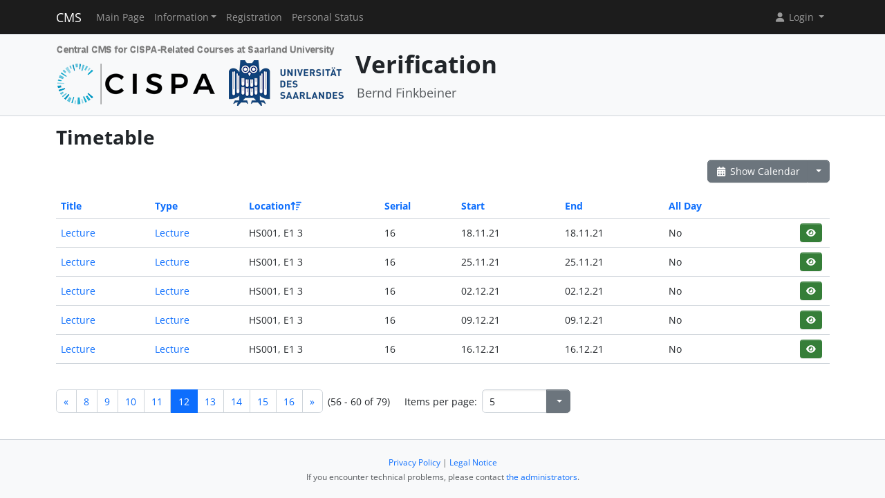

--- FILE ---
content_type: text/html; charset=UTF-8
request_url: https://cms.cispa.saarland/ver2122/termine/events/index/sort:location/direction:desc/page:12/limit:5
body_size: 3730
content:
<!DOCTYPE html>
<html lang="en" data-bs-theme="">
<head>
	<meta http-equiv="Content-Type" content="text/html; charset=utf-8" />	<title>
		Timetable	</title>
	<meta name="viewport" content="width=device-width, initial-scale=1.0">
	<meta name="author" content="Markus Bauer, Marc Jose, Sigurd Schneider">
	<meta name="commit" content="91eb56d19e0c4166b3a91d7e034e0f187d4b85ff@develop">
    <style>
		html[data-bs-theme=dark] .site-logo > img { content: url("/system/theme/Cispa/img/logo-dark.png"); }    </style>
	<link rel="stylesheet" type="text/css" href="/system/css/cakecms.css" course="system"/><link rel="stylesheet" type="text/css" href="/system/css/fontawesome.min.css" course="system"/><link rel="stylesheet" type="text/css" href="/system/css/theme.css" course="system"/><link rel="stylesheet" type="text/css" href="/system/theme/Cispa/css/theme-custom.css" course="system"/><script type="text/javascript" src="/system/js/modern/bootstrap.bundle.min.js" course="system"></script><script type="text/javascript" src="/system/js/modern/tempus-dominus.min.js" course="system"></script><script type="text/javascript" src="/system/js/modern/popper.min.js" course="system"></script><script type="text/javascript" src="/system/js/modern/custom.js" course="system"></script>	<link rel="apple-touch-icon-precomposed" sizes="144x144" href="/system/theme/Cispa/img/apple-touch-icon-144-precomposed.png">
	<link rel="apple-touch-icon-precomposed" sizes="114x114" href="/system/theme/Cispa/img/apple-touch-icon-114-precomposed.png">
	<link rel="apple-touch-icon-precomposed" sizes="72x72" href="/system/theme/Cispa/img/apple-touch-icon-72-precomposed.png">
	<link rel="apple-touch-icon-precomposed" sizes="57x57" href="/system/theme/Cispa/img/apple-touch-icon-57-precomposed.png">
	<link rel="shortcut icon" type="image/x-icon" href="/system/theme/Cispa/img/favicon.png">
	<link rel="icon" type="image/x-icon" href="/system/theme/Cispa/img/favicon.png">
	<!--[if lt IE 9]>
	<script type="text/javascript" src="/ver2122/js/ie_html5shiv.js"></script>	<![endif]-->
</head>

<body class="bg-body-tertiary d-flex flex-column py-0" style="min-height: 100vh;">
<nav class="navbar navbar-dark border-bottom navbar-expand-lg fixed-top">
	<div class="container-lg">
		<a href="/ver2122/../system" class="navbar-brand">CMS</a>		<div class="navbar-expand flex-grow-1 flex-s d-lg-none overflow-none">
			<ul class="navbar-nav d-lg-none flex-wrap" id="navbar-overflow"></ul>
		</div>
		<button class="navbar-toggler ms-2" type="button" data-bs-toggle="collapse" data-bs-target="#navbar-course" aria-controls="navbar-system" aria-expanded="false" aria-label="Toggle navigation">
			<span class="navbar-toggler-icon"></span>
		</button>
		<div class="collapse navbar-collapse" id="navbar-course">
			<ul class="navbar-nav me-auto mb-2 mb-md-0" id="navbar-main">
				<li class="nav-item"><a class="nav-link" href="/ver2122/">Main Page</a></li><li class="nav-item dropdown"><button class="nav-link dropdown-toggle" type="button" data-bs-toggle="dropdown">Information</button><ul class="dropdown-menu"><li><a class="dropdown-item" href="/ver2122/termine/calendar/index">Timetable</a></li><li><hr class="dropdown-divider" /></li><li><hr class="dropdown-divider" /></li><li><a class="dropdown-item" href="/ver2122/tutors">Team</a></li></ul></li><li class="nav-item"><a class="nav-link" href="/ver2122/students/register">Registration</a></li><li class="nav-item"><a class="nav-link" href="/ver2122/landing">Personal Status</a></li>			</ul>
			<div class="navbar-nav">
				<div class="dropdown">
    <button class="dropdown-toggle nav-link user-menu-toggle" data-bs-toggle="dropdown" data-bs-auto-close="outside">
        <i class="fa fa-user fa-fw"></i> 
        Login 
        <b class="caret"></b>
    </button>
    <ul class="dropdown-menu dropdown-menu-end">
                <form action="/ver2122/users/login" class="p-2 dropdown-item-text d-grid gap-2" style="min-width: 240px" id="UserLoginMenuForm" method="post" accept-charset="utf-8"><div style="display:none;"><input type="hidden" name="_method" value="POST"/><input type="hidden" name="data[_Token][key]" value="4b5aae581e8e8bcefddcb1abf6c4fb228c66400c246df8a5dc4b9f575b778bb10c4bc599ee15547a27c925a75305f9413ed91c54ede5fdfa04e16e1de8222466" id="Token973354873" autocomplete="off"/></div>        <input name="data[User][username]" placeholder="Username" id="MenuUserUsername" maxlength="100" class="form-control" type="text" required="required"/>        <input name="data[User][password]" placeholder="Password" id="MenuUserPassword" class="form-control" type="password" required="required"/>        <div class="my-2"><input type="hidden" name="data[Auth][remember_me]" id="MenuAuthRememberMe_" value="0"/><input type="checkbox" name="data[Auth][remember_me]" id="MenuAuthRememberMe" class="form-check-input" value="1"/><label for="MenuAuthRememberMe" class="mx-2 form-check-label">Remember me</label></div>        <input type="hidden" name="data[User][redirect]" value="https://cms.cispa.saarland/ver2122/termine/events/index/sort:location/direction:desc/page:12/limit:5" id="MenuRedirect" class="form-control"/>        <li class="d-grid">
            <button type="submit" class="btn btn-primary"><i class="fa fa-right-to-bracket"></i> Login</button>
        </li>
        <div style="display:none;"><input type="hidden" name="data[_Token][fields]" value="5aa5cfade71e298ed54537d60781afc3a5eb2f37%3AUser.redirect" id="TokenFields332617875" autocomplete="off"/><input type="hidden" name="data[_Token][unlocked]" value="" id="TokenUnlocked911928575" autocomplete="off"/></div></form>        <li class="dropdown-divider"></li>
        <li>
            <a href="/ver2122/students/register" class="dropdown-item"><i class="fa fa-user-plus fa-fw"></i> Registration</a>        </li>
        <li>
            <a href="/ver2122/Users/lost" class="dropdown-item"><i class="fa fa-lock-open fa-fw"></i> Forgot Password?</a>        </li>
        
                <li><hr class="dropdown-divider"></li>
        <li style="min-width: 270px;">
            <button class="dropdown-item lightmode-only" data-toggle="theme" data-bs-theme="dark">
                <i class="fa fa-moon fa-fw"></i>
                Enable dark mode            </button>
            <button class="dropdown-item darkmode-only" data-toggle="theme" data-bs-theme="light">
                <i class="fa fa-sun fa-fw"></i>
                Enable light mode            </button>
        </li>
    </ul>
</div>			</div>
		</div>
	</div>
</nav>

<!-- page-header -->
<div class="border-bottom flex-shrink-0">
	<!-- This navbar is just a vertical spacer -->
	<div class="navbar bg-body-tertiary">
		<div class="container-lg">
			<a class="navbar-brand" href="#">&nbsp;</a>
		</div>
	</div>
	<div class="container-lg py-3">
		<div class="page-header">
			<div class="page-logo">
				<a href="/ver2122/../system" class="site-logo" title="Front Page"><img src="/system/theme/Cispa/img/logo.png" course="system" alt=""/></a>			</div>
			<div class="page-title">
				<h1 class="mt-1">
					Verification				</h1>
				<div>
				<small class="text-muted">
					Bernd Finkbeiner				</small>
					</div>
							</div>
		</div>
	</div>
</div>
<!-- /page-header -->

<!-- main-content -->
<div class="bg-body py-3 flex-shrink-0 flex-grow-1">
	<div class="container-lg main-layout">
		<div class="row">
						<main class="col-12">
										
				<div id="content" class="content">
					
<h2>Timetable</h2>

<div class="action-row d-flex justify-content-between">
	<div>
					</div>
	<div>
		<div class="btn-group">
		<a href="/ver2122/termine/calendar/index" class="btn btn-secondary"><i class="fa fa-fw fa-calendar-days"></i> Show Calendar</a>		<button class="btn btn-secondary dropdown-toggle" data-bs-toggle="dropdown"></button>
		<ul class="dropdown-menu dropdown-menu-end">
			<li>
							</li>
			<li>
				<a href="/ver2122/termine/events/download" class="dropdown-item"><i class="fa fa-fw fa-download"></i> Export as .ics-file</a>			</li>
			<li>
				<a href="/ver2122/termine/events/download/prefix:1" class="dropdown-item"><i class="fa fa-fw fa-download"></i> Export as .ics-file with prefix</a>			</li>
						<li><hr class="dropdown-divider" /></li>
			<li><h6 class="dropdown-header">Export a category ...</h6></li>
							<li>
					<a href="/ver2122/termine/events/download/5" class="dropdown-item"><i class="fa fa-fw fa-download"></i> Deadline</a>				</li>
							<li>
					<a href="/ver2122/termine/events/download/4" class="dropdown-item"><i class="fa fa-fw fa-download"></i> Exam</a>				</li>
							<li>
					<a href="/ver2122/termine/events/download/1" class="dropdown-item"><i class="fa fa-fw fa-download"></i> Lecture</a>				</li>
							<li>
					<a href="/ver2122/termine/events/download/3" class="dropdown-item"><i class="fa fa-fw fa-download"></i> Office Hour</a>				</li>
							<li>
					<a href="/ver2122/termine/events/download/2" class="dropdown-item"><i class="fa fa-fw fa-download"></i> Tutorial</a>				</li>
						<li><hr class="dropdown-divider" /></li>
			<li><h6 class="dropdown-header">Export a category with prefix ...</h6></li>
							<li>
					<a href="/ver2122/termine/events/download/5/prefix:1" class="dropdown-item"><i class="fa fa-fw fa-download"></i> Deadline</a>				</li>
							<li>
					<a href="/ver2122/termine/events/download/4/prefix:1" class="dropdown-item"><i class="fa fa-fw fa-download"></i> Exam</a>				</li>
							<li>
					<a href="/ver2122/termine/events/download/1/prefix:1" class="dropdown-item"><i class="fa fa-fw fa-download"></i> Lecture</a>				</li>
							<li>
					<a href="/ver2122/termine/events/download/3/prefix:1" class="dropdown-item"><i class="fa fa-fw fa-download"></i> Office Hour</a>				</li>
							<li>
					<a href="/ver2122/termine/events/download/2/prefix:1" class="dropdown-item"><i class="fa fa-fw fa-download"></i> Tutorial</a>				</li>
								</ul>
		</div>
	</div>
</div>
<div class="events index">
	<h2></h2>
	<div class="table-responsive">
	<table cellpadding="0" cellspacing="0" class="table">
	<tr>
		<th><a href="/ver2122/termine/events/index/sort:title/direction:asc/page:12/limit:5" class="">Title</a></th>
		<th><a href="/ver2122/termine/events/index/sort:event_type_id/direction:asc/page:12/limit:5" class="">Type</a></th>
		<th><a href="/ver2122/termine/events/index/sort:location/direction:asc/page:12/limit:5" class="desc icon-link">Location<span class="bi me-1 height-inherit"><i class="fa fa-fw fa-arrow-up-wide-short"></i></span></a></th>
		<th><a href="/ver2122/termine/events/index/sort:serial_num/direction:asc/page:12/limit:5" class="">Serial</a></th>
		<th><a href="/ver2122/termine/events/index/sort:start/direction:asc/page:12/limit:5" class="">Start</a></th>
		<th><a href="/ver2122/termine/events/index/sort:end/direction:asc/page:12/limit:5" class="">End</a></th>
		<th><a href="/ver2122/termine/events/index/sort:all_day/direction:asc/page:12/limit:5" class="">All Day</a></th>
		<th class="actions"></th>
	</tr>
		<tr>
		<td>
			<a href="/ver2122/termine/events/view/111">Lecture</a>		</td>
		<td>
			<a href="/ver2122/termine/event_types/view/1">Lecture</a>		</td>
		<td>HS001, E1 3</td>
		<td>
		16 		</td>
		<td><span data-bs-toggle="tooltip" data-bs-title="18.11.2021 10:15:00">18.11.21</span></td>
           		<td><span data-bs-toggle="tooltip" data-bs-title="18.11.2021 12:00:00">18.11.21</span></td>
                <td>No&nbsp;</td>
		<td>
			<div class="btn-group-spaced"><a href="/ver2122/termine/events/view/111" class="btn btn-sm btn-icon btn-success" title="View"><i class="fa fa-fw fa-eye"></i></a></div>		</td>
	</tr>
	<tr>
		<td>
			<a href="/ver2122/termine/events/view/112">Lecture</a>		</td>
		<td>
			<a href="/ver2122/termine/event_types/view/1">Lecture</a>		</td>
		<td>HS001, E1 3</td>
		<td>
		16 		</td>
		<td><span data-bs-toggle="tooltip" data-bs-title="25.11.2021 10:15:00">25.11.21</span></td>
           		<td><span data-bs-toggle="tooltip" data-bs-title="25.11.2021 12:00:00">25.11.21</span></td>
                <td>No&nbsp;</td>
		<td>
			<div class="btn-group-spaced"><a href="/ver2122/termine/events/view/112" class="btn btn-sm btn-icon btn-success" title="View"><i class="fa fa-fw fa-eye"></i></a></div>		</td>
	</tr>
	<tr>
		<td>
			<a href="/ver2122/termine/events/view/113">Lecture</a>		</td>
		<td>
			<a href="/ver2122/termine/event_types/view/1">Lecture</a>		</td>
		<td>HS001, E1 3</td>
		<td>
		16 		</td>
		<td><span data-bs-toggle="tooltip" data-bs-title="02.12.2021 10:15:00">02.12.21</span></td>
           		<td><span data-bs-toggle="tooltip" data-bs-title="02.12.2021 12:00:00">02.12.21</span></td>
                <td>No&nbsp;</td>
		<td>
			<div class="btn-group-spaced"><a href="/ver2122/termine/events/view/113" class="btn btn-sm btn-icon btn-success" title="View"><i class="fa fa-fw fa-eye"></i></a></div>		</td>
	</tr>
	<tr>
		<td>
			<a href="/ver2122/termine/events/view/114">Lecture</a>		</td>
		<td>
			<a href="/ver2122/termine/event_types/view/1">Lecture</a>		</td>
		<td>HS001, E1 3</td>
		<td>
		16 		</td>
		<td><span data-bs-toggle="tooltip" data-bs-title="09.12.2021 10:15:00">09.12.21</span></td>
           		<td><span data-bs-toggle="tooltip" data-bs-title="09.12.2021 12:00:00">09.12.21</span></td>
                <td>No&nbsp;</td>
		<td>
			<div class="btn-group-spaced"><a href="/ver2122/termine/events/view/114" class="btn btn-sm btn-icon btn-success" title="View"><i class="fa fa-fw fa-eye"></i></a></div>		</td>
	</tr>
	<tr>
		<td>
			<a href="/ver2122/termine/events/view/115">Lecture</a>		</td>
		<td>
			<a href="/ver2122/termine/event_types/view/1">Lecture</a>		</td>
		<td>HS001, E1 3</td>
		<td>
		16 		</td>
		<td><span data-bs-toggle="tooltip" data-bs-title="16.12.2021 10:15:00">16.12.21</span></td>
           		<td><span data-bs-toggle="tooltip" data-bs-title="16.12.2021 12:00:00">16.12.21</span></td>
                <td>No&nbsp;</td>
		<td>
			<div class="btn-group-spaced"><a href="/ver2122/termine/events/view/115" class="btn btn-sm btn-icon btn-success" title="View"><i class="fa fa-fw fa-eye"></i></a></div>		</td>
	</tr>
	</table>
	</div>

	<div class="action-row">
		<div class="d-flex justify-content-between align-items-center flex-wrap"><nav class="d-flex align-items-center"><ul class="pagination me-2 my-2"><li class="page-item"><a href="/ver2122/termine/events/index/sort:location/direction:desc/page:11/limit:5" rel="prev" class="page-link">«</a></li><li class="page-item"><a href="/ver2122/termine/events/index/sort:location/direction:desc/page:8/limit:5" class="page-link">8</a></li><li class="page-item"><a href="/ver2122/termine/events/index/sort:location/direction:desc/page:9/limit:5" class="page-link">9</a></li><li class="page-item"><a href="/ver2122/termine/events/index/sort:location/direction:desc/page:10/limit:5" class="page-link">10</a></li><li class="page-item"><a href="/ver2122/termine/events/index/sort:location/direction:desc/page:11/limit:5" class="page-link">11</a></li><li class="page-link active page-item"><a>12</a></li><li class="page-item"><a href="/ver2122/termine/events/index/sort:location/direction:desc/page:13/limit:5" class="page-link">13</a></li><li class="page-item"><a href="/ver2122/termine/events/index/sort:location/direction:desc/page:14/limit:5" class="page-link">14</a></li><li class="page-item"><a href="/ver2122/termine/events/index/sort:location/direction:desc/page:15/limit:5" class="page-link">15</a></li><li class="page-item"><a href="/ver2122/termine/events/index/sort:location/direction:desc/page:16/limit:5" class="page-link">16</a></li><li class="page-item"><a href="/ver2122/termine/events/index/sort:location/direction:desc/page:13/limit:5" rel="next" class="page-link">»</a></li></ul><span class="me-4">(56 - 60 of 79)</span><span class="me-2">Items per page:</span> 
		<div class="input-group" style="width: 128px;"><input name="data[limit]" value="5" placeholder="" class="form-control csp-limit-input form-control" data-url="/ver2122/termine/events/index/sort:location/direction:desc/limit:" type="text" id="limit"/><button class="btn btn-secondary dropdown-toggle" data-bs-toggle="dropdown">
				<span class="caret"></span>
			</button>
			<ul class="dropdown-menu dropdown-menu-end"><li><a href="/ver2122/termine/events/index/sort:location/direction:desc/limit:0" class="dropdown-item">All</a></li><li class="active"><a href="/ver2122/termine/events/index/sort:location/direction:desc/limit:5" class="dropdown-item">5</a></li><li><a href="/ver2122/termine/events/index/sort:location/direction:desc/limit:10" class="dropdown-item">10</a></li><li><a href="/ver2122/termine/events/index/sort:location/direction:desc/limit:25" class="dropdown-item">25</a></li><li><a href="/ver2122/termine/events/index/sort:location/direction:desc/limit:50" class="dropdown-item">50</a></li><li><a href="/ver2122/termine/events/index/sort:location/direction:desc/limit:100" class="dropdown-item">100</a></li>
			</ul>
		</div>
		</nav></div>	</div>
</div>
				</div>

															</main> <!-- span9 -->
		</div> <!-- row -->
	</div> <!-- container -->
</div> <!-- bg-body -->
<!-- main-content-->

<!-- page-footer -->
<div class="border-top flex-shrink-0">
	<div class="container text-center py-4">
		

<small class="page-footer text-muted">
	<a href="https://www.uni-saarland.de/en/privacy.html" target="_blank">Privacy Policy</a> | <a href="https://www.uni-saarland.de/en/legal-notice.html" target="_blank">Legal Notice</a><br/>
	If you encounter technical problems, please contact <a href="mailto:cms-devs@mail-infsec.cs.uni-saarland.de?subject=[]&amp;body=Please%20provide%20sufficient%20informations%20as%3A%20Name%2C%20Date%2C%20Role%2C%20Which%20System%2C%20What%20Error%21">the administrators</a>.</small>	</div>
</div>
<!-- /page-footer -->

</body>
</html>


--- FILE ---
content_type: text/javascript
request_url: https://cms.cispa.saarland/system/js/modern/tempus-dominus.min.js
body_size: 17848
content:
/*!
  * Tempus Dominus v6.7.11 (https://getdatepicker.com/)
  * Copyright 2013-2023 Jonathan Peterson
  * Licensed under MIT (https://github.com/Eonasdan/tempus-dominus/blob/master/LICENSE)
  */
!function(t,e){"object"==typeof exports&&"undefined"!=typeof module?e(exports):"function"==typeof define&&define.amd?define(["exports"],e):e((t="undefined"!=typeof globalThis?globalThis:t||self).tempusDominus={})}(this,(function(t){"use strict";class e extends Error{}const s="tempus-dominus";class i{}i.NAME=s,i.dataKey="td",i.events=new class{constructor(){this.key=".td",this.change=`change${this.key}`,this.update=`update${this.key}`,this.error=`error${this.key}`,this.show=`show${this.key}`,this.hide=`hide${this.key}`,this.blur=`blur${this.key}`,this.focus=`focus${this.key}`,this.keyup=`keyup${this.key}`,this.keydown=`keydown${this.key}`}},i.css=new class{constructor(){this.widget=`${s}-widget`,this.calendarHeader="calendar-header",this.switch="picker-switch",this.toolbar="toolbar",this.noHighlight="no-highlight",this.sideBySide="timepicker-sbs",this.previous="previous",this.next="next",this.disabled="disabled",this.old="old",this.new="new",this.active="active",this.dateContainer="date-container",this.decadesContainer=`${this.dateContainer}-decades`,this.decade="decade",this.yearsContainer=`${this.dateContainer}-years`,this.year="year",this.monthsContainer=`${this.dateContainer}-months`,this.month="month",this.daysContainer=`${this.dateContainer}-days`,this.day="day",this.calendarWeeks="cw",this.dayOfTheWeek="dow",this.today="today",this.weekend="weekend",this.rangeIn="range-in",this.rangeStart="range-start",this.rangeEnd="range-end",this.timeContainer="time-container",this.separator="separator",this.clockContainer=`${this.timeContainer}-clock`,this.hourContainer=`${this.timeContainer}-hour`,this.minuteContainer=`${this.timeContainer}-minute`,this.secondContainer=`${this.timeContainer}-second`,this.hour="hour",this.minute="minute",this.second="second",this.toggleMeridiem="toggleMeridiem",this.show="show",this.collapsing="td-collapsing",this.collapse="td-collapse",this.inline="inline",this.lightTheme="light",this.darkTheme="dark",this.isDarkPreferredQuery="(prefers-color-scheme: dark)"}},i.errorMessages=new class{constructor(){this.base="TD:",this.failedToSetInvalidDate="Failed to set invalid date",this.failedToParseInput="Failed parse input field"}unexpectedOption(t){const s=new e(`${this.base} Unexpected option: ${t} does not match a known option.`);throw s.code=1,s}unexpectedOptions(t){const s=new e(`${this.base}: ${t.join(", ")}`);throw s.code=1,s}unexpectedOptionValue(t,s,i){const o=new e(`${this.base} Unexpected option value: ${t} does not accept a value of "${s}". Valid values are: ${i.join(", ")}`);throw o.code=2,o}typeMismatch(t,s,i){const o=new e(`${this.base} Mismatch types: ${t} has a type of ${s} instead of the required ${i}`);throw o.code=3,o}numbersOutOfRange(t,s,i){const o=new e(`${this.base} ${t} expected an array of number between ${s} and ${i}.`);throw o.code=4,o}failedToParseDate(t,s,i=!1){const o=new e(`${this.base} Could not correctly parse "${s}" to a date for ${t}.`);if(o.code=5,!i)throw o;console.warn(o)}mustProvideElement(){const t=new e(`${this.base} No element was provided.`);throw t.code=6,t}subscribeMismatch(){const t=new e(`${this.base} The subscribed events does not match the number of callbacks`);throw t.code=7,t}conflictingConfiguration(t){const s=new e(`${this.base} A configuration value conflicts with another rule. ${t}`);throw s.code=8,s}customDateFormatError(t){const s=new e(`${this.base} Custom Date Format: ${t}`);throw s.code=9,s}dateString(){console.warn(`${this.base} Using a string for date options is not recommended unless you specify an ISO string or use the customDateFormat plugin.`)}deprecatedWarning(t,e){console.warn(`${this.base} Warning ${t} is deprecated and will be removed in a future version. ${e}`)}throwError(t){const s=new e(`${this.base} ${t}`);throw s.code=9,s}};var o,a={dateFormats:{LTS:"h:mm:ss T",LT:"h:mm T",L:"MM/dd/yyyy",LL:"MMMM d, yyyy",LLL:"MMMM d, yyyy h:mm T",LLLL:"dddd, MMMM d, yyyy h:mm T"},format:"L LT",locale:"default",hourCycle:void 0,ordinal:t=>{const e=["th","st","nd","rd"],s=t%100;return`[${t}${e[(s-20)%10]||e[s]||e[0]}]`}};t.Unit=void 0,(o=t.Unit||(t.Unit={})).seconds="seconds",o.minutes="minutes",o.hours="hours",o.date="date",o.month="month",o.year="year";const n={month:"2-digit",day:"2-digit",year:"numeric",hour:"2-digit",minute:"2-digit",second:"2-digit"},r=t=>{switch(t){case"date":return{dateStyle:"short"};case"month":return{month:"numeric",year:"numeric"};case"year":return{year:"numeric"}}},d=t=>{if(!t)return"h12";const e={hour:"2-digit",minute:"2-digit",numberingSystem:"latn"},s=(new l).setLocalization({locale:t});s.hours=0;const i=s.parts(void 0,e).hour;if("12"===i)return"h12";if("24"===i)return"h24";s.hours=23;const o=s.parts(void 0,e).hour;return"00"===i&&"11"===o?"h11":"00"===i&&"23"===o?"h23":void console.warn(`couldn't determine hour cycle for ${t}. start: ${i}. end: ${o}`)};class l extends Date{constructor(){super(...arguments),this.localization=a,this.nonLeapLadder=[0,31,59,90,120,151,181,212,243,273,304,334],this.leapLadder=[0,31,60,91,121,152,182,213,244,274,305,335],this.dateTimeRegex=/(\[[^[\]]*])|y{1,4}|M{1,4}|d{1,4}|H{1,2}|h{1,2}|t|T|m{1,2}|s{1,2}|f{3}/g,this.formattingTokens=/(\[[^[\]]*])|([-_:/.,()\s]+)|(T|t|yyyy|yy?|MM?M?M?|Do|dd?|hh?|HH?|mm?|ss?)/g,this.match2=/\d\d/,this.match3=/\d{3}/,this.match4=/\d{4}/,this.match1to2=/\d\d?/,this.matchSigned=/[+-]?\d+/,this.matchOffset=/[+-]\d\d:?(\d\d)?|Z/,this.matchWord=/[^\d_:/,\-()\s]+/,this.zoneExpressions=[this.matchOffset,(t,e)=>{t.offset=this.offsetFromString(e)}],this.expressions={t:[this.matchWord,(t,e)=>{t.afternoon=this.meridiemMatch(e)}],T:[this.matchWord,(t,e)=>{t.afternoon=this.meridiemMatch(e)}],fff:[this.match3,(t,e)=>{t.milliseconds=+e}],s:[this.match1to2,this.addInput("seconds")],ss:[this.match1to2,this.addInput("seconds")],m:[this.match1to2,this.addInput("minutes")],mm:[this.match1to2,this.addInput("minutes")],H:[this.match1to2,this.addInput("hours")],h:[this.match1to2,this.addInput("hours")],HH:[this.match1to2,this.addInput("hours")],hh:[this.match1to2,this.addInput("hours")],d:[this.match1to2,this.addInput("day")],dd:[this.match2,this.addInput("day")],Do:[this.matchWord,(t,e)=>{if([t.day]=e.match(/\d+/),this.localization.ordinal)for(let s=1;s<=31;s+=1)this.localization.ordinal(s).replace(/[[\]]/g,"")===e&&(t.day=s)}],M:[this.match1to2,this.addInput("month")],MM:[this.match2,this.addInput("month")],MMM:[this.matchWord,(t,e)=>{const s=this.getAllMonths(),i=(this.getAllMonths("short")||s.map((t=>t.slice(0,3)))).indexOf(e)+1;if(i<1)throw new Error;t.month=i%12||i}],MMMM:[this.matchWord,(t,e)=>{const s=this.getAllMonths().indexOf(e)+1;if(s<1)throw new Error;t.month=s%12||s}],y:[this.matchSigned,this.addInput("year")],yy:[this.match2,(t,e)=>{t.year=this.parseTwoDigitYear(e)}],yyyy:[this.match4,this.addInput("year")]}}setLocale(t){return this.localization||(this.localization=a,this.localization.locale=t),this}setLocalization(t){return this.localization=t,this}static convert(t,e="default",s=void 0){if(!t)throw new Error("A date is required");return s||((s=a).locale=e),new l(t.getFullYear(),t.getMonth(),t.getDate(),t.getHours(),t.getMinutes(),t.getSeconds(),t.getMilliseconds()).setLocalization(s)}get clone(){return new l(this.year,this.month,this.date,this.hours,this.minutes,this.seconds,this.getMilliseconds()).setLocalization(this.localization)}static isValid(t){return void 0!==t&&"null"!==JSON.stringify(t)&&t.constructor.name===l.name}startOf(e,s=0){if(void 0===this[e])throw new Error(`Unit '${e}' is not valid`);switch(e){case"seconds":this.setMilliseconds(0);break;case"minutes":this.setSeconds(0,0);break;case"hours":this.setMinutes(0,0,0);break;case"date":this.setHours(0,0,0,0);break;case"weekDay":{if(this.startOf(t.Unit.date),this.weekDay===s)break;const e=(this.weekDay-s+7)%7;this.manipulate(-1*e,t.Unit.date);break}case"month":this.startOf(t.Unit.date),this.setDate(1);break;case"year":this.startOf(t.Unit.date),this.setMonth(0,1)}return this}endOf(e,s=0){if(void 0===this[e])throw new Error(`Unit '${e}' is not valid`);switch(e){case"seconds":this.setMilliseconds(999);break;case"minutes":this.setSeconds(59,999);break;case"hours":this.setMinutes(59,59,999);break;case"date":this.setHours(23,59,59,999);break;case"weekDay":{this.endOf(t.Unit.date);const e=6+s;if(this.weekDay===e)break;this.manipulate(e-this.weekDay,t.Unit.date);break}case"month":this.endOf(t.Unit.date),this.manipulate(1,t.Unit.month),this.setDate(0);break;case"year":this.endOf(t.Unit.date),this.setMonth(11,31)}return this}manipulate(t,e){if(void 0===this[e])throw new Error(`Unit '${e}' is not valid`);return this[e]+=t,this}isBefore(t,e){if(!l.isValid(t))return!1;if(!e)return this.valueOf()<t.valueOf();if(void 0===this[e])throw new Error(`Unit '${e}' is not valid`);return this.clone.startOf(e).valueOf()<t.clone.startOf(e).valueOf()}isAfter(t,e){if(!l.isValid(t))return!1;if(!e)return this.valueOf()>t.valueOf();if(void 0===this[e])throw new Error(`Unit '${e}' is not valid`);return this.clone.startOf(e).valueOf()>t.clone.startOf(e).valueOf()}isSame(t,e){if(!l.isValid(t))return!1;if(!e)return this.valueOf()===t.valueOf();if(void 0===this[e])throw new Error(`Unit '${e}' is not valid`);return t=l.convert(t),this.clone.startOf(e).valueOf()===t.startOf(e).valueOf()}isBetween(t,e,s,i="()"){if(!l.isValid(t)||!l.isValid(e))return!1;if(s&&void 0===this[s])throw new Error(`Unit '${s}' is not valid`);const o="("===i[0],a=")"===i[1],n=o?this.isAfter(t,s):!this.isBefore(t,s),r=a?this.isBefore(e,s):!this.isAfter(e,s);return n&&r}parts(t=this.localization.locale,e={dateStyle:"full",timeStyle:"long"}){const s={};return new Intl.DateTimeFormat(t,e).formatToParts(this).filter((t=>"literal"!==t.type)).forEach((t=>s[t.type]=t.value)),s}get seconds(){return this.getSeconds()}set seconds(t){this.setSeconds(t)}get secondsFormatted(){return this.parts(void 0,n).second}get minutes(){return this.getMinutes()}set minutes(t){this.setMinutes(t)}get minutesFormatted(){return this.parts(void 0,n).minute}get hours(){return this.getHours()}set hours(t){this.setHours(t)}getHoursFormatted(t="h12"){return this.parts(void 0,{...n,hourCycle:t}).hour}meridiem(t=this.localization.locale){return new Intl.DateTimeFormat(t,{hour:"numeric",hour12:!0}).formatToParts(this).find((t=>"dayPeriod"===t.type))?.value}get date(){return this.getDate()}set date(t){this.setDate(t)}get dateFormatted(){return this.parts(void 0,n).day}get weekDay(){return this.getDay()}get month(){return this.getMonth()}set month(t){const e=new Date(this.year,t+1);e.setDate(0);const s=e.getDate();this.date>s&&(this.date=s),this.setMonth(t)}get monthFormatted(){return this.parts(void 0,n).month}get year(){return this.getFullYear()}set year(t){this.setFullYear(t)}get week(){const t=this.computeOrdinal(),e=this.getUTCDay();let s=Math.floor((t-e+10)/7);return s<1?s=this.weeksInWeekYear():s>this.weeksInWeekYear()&&(s=1),s}weeksInWeekYear(){const t=(this.year+Math.floor(this.year/4)-Math.floor(this.year/100)+Math.floor(this.year/400))%7,e=this.year-1,s=(e+Math.floor(e/4)-Math.floor(e/100)+Math.floor(e/400))%7;return 4===t||3===s?53:52}get isLeapYear(){return this.year%4==0&&(this.year%100!=0||this.year%400==0)}computeOrdinal(){return this.date+(this.isLeapYear?this.leapLadder:this.nonLeapLadder)[this.month]}getAllMonths(t="long"){const e=new Intl.DateTimeFormat(this.localization.locale,{month:t}).format;return[...Array(12).keys()].map((t=>e(new Date(2021,t))))}replaceTokens(t,e){return t.replace(/(\[[^[\]]*])|(LTS?|l{1,4}|L{1,4})/g,((t,s,i)=>{const o=i&&i.toUpperCase();return s||e[o]||a.dateFormats[o]}))}parseTwoDigitYear(t){return(t=+t)+(t>68?1900:2e3)}offsetFromString(t){if(!t)return 0;if("Z"===t)return 0;const[e,s,i]=t.match(/([+-]|\d\d)/g),o=60*s+(+i||0);return 0===o?0:"+"===e?-o:o}zoneInformation(t,e){let s=t.parts(this.localization.locale,{timeZoneName:"longOffset"}).timeZoneName.replace("GMT","").replace(":","");const i=s.includes("-");return s=s.replace("-",""),"z"===e?s=s.substring(1,2):"zz"===e&&(s=s.substring(0,2)),`${i?"-":""}${s}`}addInput(t){return(e,s)=>{e[t]=+s}}meridiemMatch(t){const e=new Intl.DateTimeFormat(this.localization.locale,{hour:"numeric",hour12:!0}).formatToParts(new Date(2022,3,4,13)).find((t=>"dayPeriod"===t.type))?.value;return t.toLowerCase()===e.toLowerCase()}correctHours(t){const{afternoon:e}=t;if(void 0!==e){const{hours:s}=t;e?s<12&&(t.hours+=12):12===s&&(t.hours=0),delete t.afternoon}}makeParser(t){const e=(t=this.replaceTokens(t,this.localization.dateFormats)).match(this.formattingTokens),{length:s}=e;for(let t=0;t<s;t+=1){const s=e[t],i=this.expressions[s],o=i&&i[0],a=i&&i[1];e[t]=a?{regex:o,parser:a}:s.replace(/^\[[^[\]]*]$/g,"")}return t=>{const i={hours:0,minutes:0,seconds:0,milliseconds:0};for(let o=0,a=0;o<s;o+=1){const s=e[o];if("string"==typeof s)a+=s.length;else{const{regex:e,parser:o}=s,n=t.slice(a),r=e.exec(n)[0];o.call(this,i,r),t=t.replace(r,"")}}return this.correctHours(i),i}}static fromString(t,e){e?.format||i.errorMessages.customDateFormatError("No format was provided");try{const s=new l;if(s.setLocalization(e),["x","X"].indexOf(e.format)>-1)return new l(("X"===e.format?1e3:1)*+t);const i=s.makeParser(e.format),{year:o,month:a,day:n,hours:r,minutes:d,seconds:c,milliseconds:h,zone:p}=i(t),u=n||(o||a?1:s.getDate()),m=o||s.getFullYear();let y=0;return o&&!a||(y=a>0?a-1:s.getMonth()),p?new l(Date.UTC(m,y,u,r,d,c,h+60*p.offset*1e3)):new l(m,y,u,r,d,c,h)}catch(s){i.errorMessages.customDateFormatError(`Unable to parse provided input: ${t}, format: ${e.format}`)}}format(t,e=this.localization.locale){if(t&&"object"==typeof t)return new Intl.DateTimeFormat(e,t).format(this);const s=this.replaceTokens(t||this.localization.format||`${a.dateFormats.L}, ${a.dateFormats.LT}`,this.localization.dateFormats),i=t=>new Intl.DateTimeFormat(this.localization.locale,t).format(this);this.localization.hourCycle||(this.localization.hourCycle=d(this.localization.locale));const o=this.localization.hourCycle.startsWith("h1")?"h24":this.localization.hourCycle,n=this.localization.hourCycle.startsWith("h2")?"h12":this.localization.hourCycle,r={yy:i({year:"2-digit"}),yyyy:this.year,M:i({month:"numeric"}),MM:this.monthFormatted,MMM:this.getAllMonths("short")[this.getMonth()],MMMM:this.getAllMonths()[this.getMonth()],d:this.date,dd:this.dateFormatted,ddd:i({weekday:"short"}),dddd:i({weekday:"long"}),H:this.getHours(),HH:this.getHoursFormatted(o),h:this.hours>12?this.hours-12:this.hours,hh:this.getHoursFormatted(n),t:this.meridiem(),T:this.meridiem().toUpperCase(),m:this.minutes,mm:this.minutesFormatted,s:this.seconds,ss:this.secondsFormatted,fff:this.getMilliseconds()};return s.replace(this.dateTimeRegex,((t,e)=>e||r[t])).replace(/\[/g,"").replace(/]/g,"")}}class c{constructor(){this.cache=new Map}locate(t){const e=this.cache.get(t);if(e)return e;const s=new t;return this.cache.set(t,s),s}}let h;const p=[{name:"calendar",className:i.css.daysContainer,unit:t.Unit.month,step:1},{name:"months",className:i.css.monthsContainer,unit:t.Unit.year,step:1},{name:"years",className:i.css.yearsContainer,unit:t.Unit.year,step:10},{name:"decades",className:i.css.decadesContainer,unit:t.Unit.year,step:100}];class u{constructor(){this._currentCalendarViewMode=0,this._viewDate=new l,this.minimumCalendarViewMode=0,this.currentView="calendar"}get currentCalendarViewMode(){return this._currentCalendarViewMode}set currentCalendarViewMode(t){this._currentCalendarViewMode=t,this.currentView=p[t].name}get viewDate(){return this._viewDate}set viewDate(t){this._viewDate=t,this.options&&(this.options.viewDate=t)}refreshCurrentView(){this.currentView=p[this.currentCalendarViewMode].name}get isTwelveHour(){return["h12","h11"].includes(this.options.localization.hourCycle)}}class m{constructor(){this.optionsStore=h.locate(u)}isValid(e,s){if(!this._enabledDisabledDatesIsValid(s,e))return!1;if(s!==t.Unit.month&&s!==t.Unit.year&&this.optionsStore.options.restrictions.daysOfWeekDisabled?.length>0&&-1!==this.optionsStore.options.restrictions.daysOfWeekDisabled.indexOf(e.weekDay))return!1;if(!this._minMaxIsValid(s,e))return!1;if(s===t.Unit.hours||s===t.Unit.minutes||s===t.Unit.seconds){if(!this._enabledDisabledHoursIsValid(e))return!1;if(0!==this.optionsStore.options.restrictions.disabledTimeIntervals?.filter((t=>e.isBetween(t.from,t.to))).length)return!1}return!0}_enabledDisabledDatesIsValid(e,s){return!(e===t.Unit.date&&(this.optionsStore.options.restrictions.disabledDates.length>0&&this._isInDisabledDates(s)||this.optionsStore.options.restrictions.enabledDates.length>0&&!this._isInEnabledDates(s)))}_isInDisabledDates(e){return!(!this.optionsStore.options.restrictions.disabledDates||0===this.optionsStore.options.restrictions.disabledDates.length||!this.optionsStore.options.restrictions.disabledDates.find((s=>s.isSame(e,t.Unit.date))))}_isInEnabledDates(e){return!this.optionsStore.options.restrictions.enabledDates||0===this.optionsStore.options.restrictions.enabledDates.length||!!this.optionsStore.options.restrictions.enabledDates.find((s=>s.isSame(e,t.Unit.date)))}_minMaxIsValid(t,e){return!(this.optionsStore.options.restrictions.minDate&&e.isBefore(this.optionsStore.options.restrictions.minDate,t)||this.optionsStore.options.restrictions.maxDate&&e.isAfter(this.optionsStore.options.restrictions.maxDate,t))}_enabledDisabledHoursIsValid(t){return!(this.optionsStore.options.restrictions.disabledHours.length>0&&this._isInDisabledHours(t)||this.optionsStore.options.restrictions.enabledHours.length>0&&!this._isInEnabledHours(t))}_isInDisabledHours(t){if(!this.optionsStore.options.restrictions.disabledHours||0===this.optionsStore.options.restrictions.disabledHours.length)return!1;const e=t.hours;return this.optionsStore.options.restrictions.disabledHours.includes(e)}_isInEnabledHours(t){if(!this.optionsStore.options.restrictions.enabledHours||0===this.optionsStore.options.restrictions.enabledHours.length)return!0;const e=t.hours;return this.optionsStore.options.restrictions.enabledHours.includes(e)}dateRangeIsValid(e,s,i){if(!this.optionsStore.options.dateRange)return!0;if(2!==e.length&&1!==s)return!0;const o=e[0].clone;if(o.isSame(i,t.Unit.date))return!0;for(o.manipulate(1,t.Unit.date);!o.isSame(i,t.Unit.date);){if(!this.isValid(o,t.Unit.date))return!1;o.manipulate(1,t.Unit.date)}return!0}}class y{constructor(){this.subscribers=[]}subscribe(t){return this.subscribers.push(t),this.unsubscribe.bind(this,this.subscribers.length-1)}unsubscribe(t){this.subscribers.splice(t,1)}emit(t){this.subscribers.forEach((e=>{e(t)}))}destroy(){this.subscribers=null,this.subscribers=[]}}class g{constructor(){this.triggerEvent=new y,this.viewUpdate=new y,this.updateDisplay=new y,this.action=new y,this.updateViewDate=new y}destroy(){this.triggerEvent.destroy(),this.viewUpdate.destroy(),this.updateDisplay.destroy(),this.action.destroy(),this.updateViewDate.destroy()}}const v={clear:"Clear selection",close:"Close the picker",dateFormats:a.dateFormats,dayViewHeaderFormat:{month:"long",year:"2-digit"},decrementHour:"Decrement Hour",decrementMinute:"Decrement Minute",decrementSecond:"Decrement Second",format:a.format,hourCycle:a.hourCycle,incrementHour:"Increment Hour",incrementMinute:"Increment Minute",incrementSecond:"Increment Second",locale:a.locale,nextCentury:"Next Century",nextDecade:"Next Decade",nextMonth:"Next Month",nextYear:"Next Year",ordinal:a.ordinal,pickHour:"Pick Hour",pickMinute:"Pick Minute",pickSecond:"Pick Second",previousCentury:"Previous Century",previousDecade:"Previous Decade",previousMonth:"Previous Month",previousYear:"Previous Year",selectDate:"Select Date",selectDecade:"Select Decade",selectMonth:"Select Month",selectTime:"Select Time",selectYear:"Select Year",startOfTheWeek:0,today:"Go to today",toggleMeridiem:"Toggle Meridiem"},f={allowInputToggle:!1,container:void 0,dateRange:!1,debug:!1,defaultDate:void 0,display:{icons:{type:"icons",time:"fa-solid fa-clock",date:"fa-solid fa-calendar",up:"fa-solid fa-arrow-up",down:"fa-solid fa-arrow-down",previous:"fa-solid fa-chevron-left",next:"fa-solid fa-chevron-right",today:"fa-solid fa-calendar-check",clear:"fa-solid fa-trash",close:"fa-solid fa-xmark"},sideBySide:!1,calendarWeeks:!1,viewMode:"calendar",toolbarPlacement:"bottom",keepOpen:!1,buttons:{today:!1,clear:!1,close:!1},components:{calendar:!0,date:!0,month:!0,year:!0,decades:!0,clock:!0,hours:!0,minutes:!0,seconds:!1,useTwentyfourHour:void 0},inline:!1,theme:"auto",placement:"bottom"},keepInvalid:!1,localization:v,meta:{},multipleDates:!1,multipleDatesSeparator:"; ",promptTimeOnDateChange:!1,promptTimeOnDateChangeTransitionDelay:200,restrictions:{minDate:void 0,maxDate:void 0,disabledDates:[],enabledDates:[],daysOfWeekDisabled:[],disabledTimeIntervals:[],disabledHours:[],enabledHours:[]},stepping:1,useCurrent:!0,viewDate:new l},S={...v};function w(t,e){if(!t)return null;if(t.constructor.name===l.name)return t;if(t.constructor.name===Date.name)return l.convert(t);if("string"==typeof t){const s=l.fromString(t,e);return"null"===JSON.stringify(s)?null:s}return null}function b(t,e,s){"string"==typeof t&&"input"!==e&&i.errorMessages.dateString();const o=w(t,s);return o||i.errorMessages.failedToParseDate(e,t,"input"===e),o}function D(t,e,s,o=a){Array.isArray(e)||i.errorMessages.typeMismatch(t,s,"array of DateTime or Date");for(let s=0;s<e.length;s++){const i=b(e[s],t,o);i.setLocalization(o),e[s]=i}}function _(t,e,s){Array.isArray(e)&&!e.some((t=>"number"!=typeof t))||i.errorMessages.typeMismatch(t,s,"array of numbers")}function k(t){return({value:e,providedType:s,localization:i})=>{const o=b(e,t,i);if(void 0!==o)return o.setLocalization(i),o}}function C(t){const e=k(t);return t=>void 0===t.value?t.value:e(t)}function M(t,e,s){return({value:o,providedType:a})=>void 0===o?[]:(_(t,o,a),o.some((t=>t<e||t>s))&&i.errorMessages.numbersOutOfRange(t,e,s),o)}function E(t){return M(t,0,23)}function T(t){return({value:e,providedType:s,localization:i})=>void 0===e?[]:(D(t,e,s,i),e)}function L(t){return({value:e,path:s})=>(t.includes(e)||i.errorMessages.unexpectedOptionValue(s.substring(1),e,t),e)}const U=Object.freeze({defaultDate:k("defaultDate"),viewDate:k("viewDate"),minDate:C("restrictions.minDate"),maxDate:C("restrictions.maxDate"),disabledHours:E("restrictions.disabledHours"),enabledHours:E("restrictions.enabledHours"),disabledDates:T("restrictions.disabledDates"),enabledDates:T("restrictions.enabledDates"),daysOfWeekDisabled:M("restrictions.daysOfWeekDisabled",0,6),disabledTimeIntervals:({key:t,value:e,providedType:s,localization:o})=>{if(void 0===e)return[];Array.isArray(e)||i.errorMessages.typeMismatch(t,s,"array of { from: DateTime|Date, to: DateTime|Date }");const a=e;for(let e=0;e<a.length;e++)Object.keys(a[e]).forEach((s=>{const i=`${t}[${e}].${s}`,n=b(a[e][s],i,o);n.setLocalization(o),a[e][s]=n}));return a},toolbarPlacement:L(["top","bottom","default"]),type:L(["icons","sprites"]),viewMode:L(["clock","calendar","months","years","decades"]),theme:L(["light","dark","auto"]),placement:L(["top","bottom"]),meta:({value:t})=>t,dayViewHeaderFormat:({value:t})=>t,container:({value:t,path:e})=>(t&&!(t instanceof HTMLElement||t instanceof Element||t?.appendChild)&&i.errorMessages.typeMismatch(e.substring(1),typeof t,"HTMLElement"),t),useTwentyfourHour:({value:t,path:e,providedType:s,defaultType:o})=>{if(i.errorMessages.deprecatedWarning("useTwentyfourHour",'Please use "options.localization.hourCycle" instead'),void 0===t||"boolean"===s)return t;i.errorMessages.typeMismatch(e,s,o)},hourCycle:L(["h11","h12","h23","h24"])}),A=({value:t,defaultType:e,providedType:s,path:o})=>{switch(e){case"boolean":return"true"===t||!0===t;case"number":return+t;case"string":return t.toString();case"object":return{};case"function":return t;default:i.errorMessages.typeMismatch(o,s,e)}};class V{static deepCopy(t){const e={};return Object.keys(t).forEach((s=>{const i=t[s];i instanceof l?e[s]=i.clone:i instanceof Date?e[s]=new Date(i.valueOf()):(e[s]=i,"object"!=typeof i||i instanceof HTMLElement||i instanceof Element||Array.isArray(i)||(e[s]=V.deepCopy(i)))})),e}static objectPath(t,e){return"."===t.charAt(0)&&(t=t.slice(1)),t?t.split(".").reduce(((t,e)=>V.isValue(t)||V.isValue(t[e])?t[e]:void 0),e):e}static spread(t,e,s,o=""){const a=V.objectPath(o,f),n=Object.keys(t).filter((t=>!Object.keys(a).includes(t)));if(n.length>0){const t=V.getFlattenDefaultOptions(),e=n.map((e=>{let s=`"${o}.${e}" in not a known option.`;const i=t.find((t=>t.includes(e)));return i&&(s+=` Did you mean "${i}"?`),s}));i.errorMessages.unexpectedOptions(e)}Object.keys(t).filter((t=>"__proto__"!==t&&"constructor"!==t)).forEach((i=>{"."===(o+=`.${i}`).charAt(0)&&(o=o.slice(1));const n=a[i],r=typeof t[i],d=typeof n,l=t[i];if(null==l)return e[i]=l,void(o=o.substring(0,o.lastIndexOf(`.${i}`)));"object"!=typeof n||Array.isArray(t[i])||n instanceof Date||V.ignoreProperties.includes(i)?e[i]=V.processKey(i,l,r,d,o,s):V.spread(t[i],e[i],s,o),o=o.substring(0,o.lastIndexOf(`.${i}`))}))}static processKey(t,e,s,i,o,a){return(U[(n={key:t,value:e,providedType:s,defaultType:i,path:o,localization:a}).key]||A)(n);var n}static _mergeOptions(t,e){const s=V.deepCopy(e),i="default"!==e.localization?.locale?e.localization:t?.localization||f.localization;return V.spread(t,s,i,""),s}static _dataToOptions(t,e){const s=JSON.parse(JSON.stringify(t.dataset));if(s?.tdTargetInput&&delete s.tdTargetInput,s?.tdTargetToggle&&delete s.tdTargetToggle,!s||0===Object.keys(s).length||s.constructor!==DOMStringMap)return e;const o={},a=t=>{const e={};return Object.keys(t).forEach((t=>{e[t.toLowerCase()]=t})),e},n=this.normalizeObject(a),r=a(e);return Object.keys(s).filter((t=>t.startsWith(i.dataKey))).map((t=>t.substring(2))).forEach((t=>{let i=r[t.toLowerCase()];if(t.includes("_")){const a=t.split("_");i=r[a[0].toLowerCase()],void 0!==i&&e[i].constructor===Object&&(o[i]=n(a,1,e[i],s[`td${t}`]))}else void 0!==i&&(o[i]=s[`td${t}`])})),this._mergeOptions(o,e)}static normalizeObject(t){const e=(s,i,o,a)=>{const n=t(o)[s[i].toLowerCase()],r={};return void 0===n||(o[n].constructor===Object?(i++,r[n]=e(s,i,o[n],a)):r[n]=a),r};return e}static _dateTypeCheck(t,e){return w(t,e)}static _typeCheckDateArray(t,e,s,i){return D(t,e,s,i)}static _typeCheckNumberArray(t,e,s){return _(t,e,s)}static dateConversion(t,e,s){return b(t,e,s)}static getFlattenDefaultOptions(){if(this._flattenDefaults)return this._flattenDefaults;const t=(e,s=[])=>Array.isArray(e)?[]:Object(e)===e?Object.entries(e).flatMap((([e,i])=>t(i,[...s,e]))):s.join(".");return this._flattenDefaults=t(f),this._flattenDefaults}static _validateConflicts(t){!t.display.sideBySide||t.display.components.clock&&(t.display.components.hours||t.display.components.minutes||t.display.components.seconds)||i.errorMessages.conflictingConfiguration("Cannot use side by side mode without the clock components"),t.restrictions.minDate&&t.restrictions.maxDate&&(t.restrictions.minDate.isAfter(t.restrictions.maxDate)&&i.errorMessages.conflictingConfiguration("minDate is after maxDate"),t.restrictions.maxDate.isBefore(t.restrictions.minDate)&&i.errorMessages.conflictingConfiguration("maxDate is before minDate")),t.multipleDates&&t.dateRange&&i.errorMessages.conflictingConfiguration('Cannot uss option "multipleDates" with "dateRange"')}}V.ignoreProperties=["meta","dayViewHeaderFormat","container","dateForms","ordinal"],V.isValue=t=>null!=t;class ${constructor(){this._dates=[],this.optionsStore=h.locate(u),this.validation=h.locate(m),this._eventEmitters=h.locate(g)}get picked(){return[...this._dates]}get lastPicked(){return this._dates[this.lastPickedIndex]?.clone}get lastPickedIndex(){return 0===this._dates.length?0:this._dates.length-1}formatInput(t){return t?(t.localization=this.optionsStore.options.localization,t.format()):""}parseInput(t){return V.dateConversion(t,"input",this.optionsStore.options.localization)}setFromInput(t,e){if(!t)return void this.setValue(void 0,e);const s=this.parseInput(t);s&&(s.setLocalization(this.optionsStore.options.localization),this.setValue(s,e))}add(t){this._dates.push(t)}isPicked(t,e){if(!l.isValid(t))return!1;if(!e)return void 0!==this._dates.find((e=>e.isSame(t)));const s=r(e),i=t.format(s);return void 0!==this._dates.map((t=>t.format(s))).find((t=>t===i))}pickedIndex(t,e){if(!l.isValid(t))return-1;if(!e)return this._dates.map((t=>t.valueOf())).indexOf(t.valueOf());const s=r(e),i=t.format(s);return this._dates.map((t=>t.format(s))).indexOf(i)}clear(){this.optionsStore.unset=!0,this._eventEmitters.triggerEvent.emit({type:i.events.change,date:void 0,oldDate:this.lastPicked,isClear:!0,isValid:!0}),this._dates=[],this.optionsStore.input&&(this.optionsStore.input.value=""),this._eventEmitters.updateDisplay.emit("all")}static getStartEndYear(t,e){const s=t/10,i=Math.floor(e/t)*t;return[i,i+9*s,Math.floor(e/s)*s]}updateInput(t){if(!this.optionsStore.input)return;let e=this.formatInput(t);(this.optionsStore.options.multipleDates||this.optionsStore.options.dateRange)&&(e=this._dates.map((t=>this.formatInput(t))).join(this.optionsStore.options.multipleDatesSeparator)),this.optionsStore.input.value!=e&&(this.optionsStore.input.value=e)}setValue(e,s){const o=void 0===s,a=!e&&o;let n=this.optionsStore.unset?null:this._dates[s]?.clone;if(!n&&!this.optionsStore.unset&&o&&a&&(n=this.lastPicked),e&&n?.isSame(e))return void this.updateInput(e);if(!e)return void this._setValueNull(a,s,n);s=s||0,e=e.clone,1!==this.optionsStore.options.stepping&&(e.minutes=Math.round(e.minutes/this.optionsStore.options.stepping)*this.optionsStore.options.stepping,e.startOf(t.Unit.minutes));const r=t=>{this._dates[s]=e,this._eventEmitters.updateViewDate.emit(e.clone),this.updateInput(e),this.optionsStore.unset=!1,this._eventEmitters.updateDisplay.emit("all"),this._eventEmitters.triggerEvent.emit({type:i.events.change,date:e,oldDate:n,isClear:a,isValid:t})};this.validation.isValid(e)&&this.validation.dateRangeIsValid(this.picked,s,e)?r(!0):(this.optionsStore.options.keepInvalid&&r(!1),this._eventEmitters.triggerEvent.emit({type:i.events.error,reason:i.errorMessages.failedToSetInvalidDate,date:e,oldDate:n}))}_setValueNull(t,e,s){!this.optionsStore.options.multipleDates||1===this._dates.length||t?(this.optionsStore.unset=!0,this._dates=[]):this._dates.splice(e,1),this.updateInput(),this._eventEmitters.triggerEvent.emit({type:i.events.change,date:void 0,oldDate:s,isClear:t,isValid:!0}),this._eventEmitters.updateDisplay.emit("all")}}var O;!function(t){t.next="next",t.previous="previous",t.changeCalendarView="changeCalendarView",t.selectMonth="selectMonth",t.selectYear="selectYear",t.selectDecade="selectDecade",t.selectDay="selectDay",t.selectHour="selectHour",t.selectMinute="selectMinute",t.selectSecond="selectSecond",t.incrementHours="incrementHours",t.incrementMinutes="incrementMinutes",t.incrementSeconds="incrementSeconds",t.decrementHours="decrementHours",t.decrementMinutes="decrementMinutes",t.decrementSeconds="decrementSeconds",t.toggleMeridiem="toggleMeridiem",t.togglePicker="togglePicker",t.showClock="showClock",t.showHours="showHours",t.showMinutes="showMinutes",t.showSeconds="showSeconds",t.clear="clear",t.close="close",t.today="today"}(O||(O={}));var z=O;class H{constructor(){this.optionsStore=h.locate(u),this.dates=h.locate($),this.validation=h.locate(m)}getPicker(){const t=document.createElement("div");if(t.classList.add(i.css.daysContainer),t.append(...this._daysOfTheWeek()),this.optionsStore.options.display.calendarWeeks){const e=document.createElement("div");e.classList.add(i.css.calendarWeeks,i.css.noHighlight),t.appendChild(e)}const{rangeHoverEvent:e,rangeHoverOutEvent:s}=this.handleMouseEvents(t);for(let o=0;o<42;o++){if(0!==o&&o%7==0&&this.optionsStore.options.display.calendarWeeks){const e=document.createElement("div");e.classList.add(i.css.calendarWeeks,i.css.noHighlight),t.appendChild(e)}const a=document.createElement("div");a.setAttribute("data-action",z.selectDay),t.appendChild(a),matchMedia("(hover: hover)").matches&&this.optionsStore.options.dateRange&&(a.addEventListener("mouseover",e),a.addEventListener("mouseout",s))}return t}_update(e,s){const o=e.getElementsByClassName(i.css.daysContainer)[0];this._updateCalendarView(o);const a=this.optionsStore.viewDate.clone.startOf(t.Unit.month).startOf("weekDay",this.optionsStore.options.localization.startOfTheWeek).manipulate(12,t.Unit.hours);this._handleCalendarWeeks(o,a.clone),o.querySelectorAll(`[data-action="${z.selectDay}"]`).forEach((e=>{const o=[];o.push(i.css.day),a.isBefore(this.optionsStore.viewDate,t.Unit.month)&&o.push(i.css.old),a.isAfter(this.optionsStore.viewDate,t.Unit.month)&&o.push(i.css.new),this.optionsStore.unset||this.optionsStore.options.dateRange||!this.dates.isPicked(a,t.Unit.date)||o.push(i.css.active),this.validation.isValid(a,t.Unit.date)||o.push(i.css.disabled),a.isSame(new l,t.Unit.date)&&o.push(i.css.today),0!==a.weekDay&&6!==a.weekDay||o.push(i.css.weekend),this._handleDateRange(a,o),s(t.Unit.date,a,o,e),e.classList.remove(...e.classList),e.classList.add(...o),e.setAttribute("data-value",this._dateToDataValue(a)),e.setAttribute("data-day",`${a.date}`),e.innerText=a.parts(void 0,{day:"numeric"}).day,a.manipulate(1,t.Unit.date)}))}_dateToDataValue(t){return l.isValid(t)?`${t.year}-${t.monthFormatted}-${t.dateFormatted}`:""}_handleDateRange(e,s){const o=this.dates.picked[0],a=this.dates.picked[1];this.optionsStore.options.dateRange&&(e.isBetween(o,a,t.Unit.date)&&s.push(i.css.rangeIn),e.isSame(o,t.Unit.date)&&s.push(i.css.rangeStart),e.isSame(a,t.Unit.date)&&s.push(i.css.rangeEnd))}handleMouseEvents(e){return{rangeHoverEvent:s=>{const o=s?.currentTarget;if(1!==this.dates.picked.length||o.classList.contains(i.css.disabled))return;const a=[...e.querySelectorAll(".day")],n=o.getAttribute("data-value"),r=l.fromString(n,{format:"yyyy-MM-dd"}),d=a.findIndex((t=>t.getAttribute("data-value")===n)),c=this.dates.picked[0],h=this.dates.picked[1],p=this._dateToDataValue(c),u=a.findIndex((t=>t.getAttribute("data-value")===p)),m=a[u];let y;r.isSame(c,t.Unit.date)||o.classList.remove(i.css.rangeStart),r.isSame(h,t.Unit.date)||o.classList.remove(i.css.rangeEnd),r.isBefore(c)?(o.classList.add(i.css.rangeStart),m?.classList.remove(i.css.rangeStart),m?.classList.add(i.css.rangeEnd),y=(t,e)=>e>d&&e<u):(o.classList.add(i.css.rangeEnd),m?.classList.remove(i.css.rangeEnd),m?.classList.add(i.css.rangeStart),y=(t,e)=>e<d&&e>u),a.filter(y).forEach((t=>{t.classList.add(i.css.rangeIn)}))},rangeHoverOutEvent:s=>{const o=[...e.querySelectorAll(".day")];if(1===this.dates.picked.length&&o.forEach((t=>t.classList.remove(i.css.rangeIn))),1!==this.dates.picked.length)return;const a=s?.currentTarget,n=new l(a.getAttribute("data-value"));n.isSame(this.dates.picked[0],t.Unit.date)||a.classList.remove(i.css.rangeStart),n.isSame(this.dates.picked[1],t.Unit.date)||a.classList.remove(i.css.rangeEnd)}}}_updateCalendarView(e){if("calendar"!==this.optionsStore.currentView)return;const[s,o,a]=e.parentElement.getElementsByClassName(i.css.calendarHeader)[0].getElementsByTagName("div");o.setAttribute(i.css.daysContainer,this.optionsStore.viewDate.format(this.optionsStore.options.localization.dayViewHeaderFormat)),this.optionsStore.options.display.components.month?o.classList.remove(i.css.disabled):o.classList.add(i.css.disabled),this.validation.isValid(this.optionsStore.viewDate.clone.manipulate(-1,t.Unit.month),t.Unit.month)?s.classList.remove(i.css.disabled):s.classList.add(i.css.disabled),this.validation.isValid(this.optionsStore.viewDate.clone.manipulate(1,t.Unit.month),t.Unit.month)?a.classList.remove(i.css.disabled):a.classList.add(i.css.disabled)}_daysOfTheWeek(){const e=this.optionsStore.viewDate.clone.startOf("weekDay",this.optionsStore.options.localization.startOfTheWeek).startOf(t.Unit.date),s=[];if(document.createElement("div"),this.optionsStore.options.display.calendarWeeks){const t=document.createElement("div");t.classList.add(i.css.calendarWeeks,i.css.noHighlight),t.innerText="#",s.push(t)}for(let o=0;o<7;o++){const o=document.createElement("div");o.classList.add(i.css.dayOfTheWeek,i.css.noHighlight),o.innerText=e.format({weekday:"short"}),e.manipulate(1,t.Unit.date),s.push(o)}return s}_handleCalendarWeeks(e,s){[...e.querySelectorAll(`.${i.css.calendarWeeks}`)].filter((t=>"#"!==t.innerText)).forEach((e=>{e.innerText=`${s.week}`,s.manipulate(7,t.Unit.date)}))}}class x{constructor(){this.optionsStore=h.locate(u),this.dates=h.locate($),this.validation=h.locate(m)}getPicker(){const t=document.createElement("div");t.classList.add(i.css.monthsContainer);for(let e=0;e<12;e++){const e=document.createElement("div");e.setAttribute("data-action",z.selectMonth),t.appendChild(e)}return t}_update(e,s){const o=e.getElementsByClassName(i.css.monthsContainer)[0];if("months"===this.optionsStore.currentView){const[e,s,a]=o.parentElement.getElementsByClassName(i.css.calendarHeader)[0].getElementsByTagName("div");s.setAttribute(i.css.monthsContainer,this.optionsStore.viewDate.format({year:"numeric"})),this.optionsStore.options.display.components.year?s.classList.remove(i.css.disabled):s.classList.add(i.css.disabled),this.validation.isValid(this.optionsStore.viewDate.clone.manipulate(-1,t.Unit.year),t.Unit.year)?e.classList.remove(i.css.disabled):e.classList.add(i.css.disabled),this.validation.isValid(this.optionsStore.viewDate.clone.manipulate(1,t.Unit.year),t.Unit.year)?a.classList.remove(i.css.disabled):a.classList.add(i.css.disabled)}const a=this.optionsStore.viewDate.clone.startOf(t.Unit.year);o.querySelectorAll(`[data-action="${z.selectMonth}"]`).forEach(((e,o)=>{const n=[];n.push(i.css.month),!this.optionsStore.unset&&this.dates.isPicked(a,t.Unit.month)&&n.push(i.css.active),this.validation.isValid(a,t.Unit.month)||n.push(i.css.disabled),s(t.Unit.month,a,n,e),e.classList.remove(...e.classList),e.classList.add(...n),e.setAttribute("data-value",`${o}`),e.innerText=`${a.format({month:"short"})}`,a.manipulate(1,t.Unit.month)}))}}class I{constructor(){this.optionsStore=h.locate(u),this.dates=h.locate($),this.validation=h.locate(m)}getPicker(){const t=document.createElement("div");t.classList.add(i.css.yearsContainer);for(let e=0;e<12;e++){const e=document.createElement("div");e.setAttribute("data-action",z.selectYear),t.appendChild(e)}return t}_update(e,s){this._startYear=this.optionsStore.viewDate.clone.manipulate(-1,t.Unit.year),this._endYear=this.optionsStore.viewDate.clone.manipulate(10,t.Unit.year);const o=e.getElementsByClassName(i.css.yearsContainer)[0];if("years"===this.optionsStore.currentView){const[e,s,a]=o.parentElement.getElementsByClassName(i.css.calendarHeader)[0].getElementsByTagName("div");s.setAttribute(i.css.yearsContainer,`${this._startYear.format({year:"numeric"})}-${this._endYear.format({year:"numeric"})}`),this.optionsStore.options.display.components.decades?s.classList.remove(i.css.disabled):s.classList.add(i.css.disabled),this.validation.isValid(this._startYear,t.Unit.year)?e.classList.remove(i.css.disabled):e.classList.add(i.css.disabled),this.validation.isValid(this._endYear,t.Unit.year)?a.classList.remove(i.css.disabled):a.classList.add(i.css.disabled)}const a=this.optionsStore.viewDate.clone.startOf(t.Unit.year).manipulate(-1,t.Unit.year);o.querySelectorAll(`[data-action="${z.selectYear}"]`).forEach((e=>{const o=[];o.push(i.css.year),!this.optionsStore.unset&&this.dates.isPicked(a,t.Unit.year)&&o.push(i.css.active),this.validation.isValid(a,t.Unit.year)||o.push(i.css.disabled),s(t.Unit.year,a,o,e),e.classList.remove(...e.classList),e.classList.add(...o),e.setAttribute("data-value",`${a.year}`),e.innerText=a.format({year:"numeric"}),a.manipulate(1,t.Unit.year)}))}}class P{constructor(){this.optionsStore=h.locate(u),this.dates=h.locate($),this.validation=h.locate(m)}getPicker(){const t=document.createElement("div");t.classList.add(i.css.decadesContainer);for(let e=0;e<12;e++){const e=document.createElement("div");e.setAttribute("data-action",z.selectDecade),t.appendChild(e)}return t}_update(e,s){const[o,a]=$.getStartEndYear(100,this.optionsStore.viewDate.year);this._startDecade=this.optionsStore.viewDate.clone.startOf(t.Unit.year),this._startDecade.year=o,this._endDecade=this.optionsStore.viewDate.clone.startOf(t.Unit.year),this._endDecade.year=a;const n=e.getElementsByClassName(i.css.decadesContainer)[0],[r,d,l]=n.parentElement.getElementsByClassName(i.css.calendarHeader)[0].getElementsByTagName("div");"decades"===this.optionsStore.currentView&&(d.setAttribute(i.css.decadesContainer,`${this._startDecade.format({year:"numeric"})}-${this._endDecade.format({year:"numeric"})}`),this.validation.isValid(this._startDecade,t.Unit.year)?r.classList.remove(i.css.disabled):r.classList.add(i.css.disabled),this.validation.isValid(this._endDecade,t.Unit.year)?l.classList.remove(i.css.disabled):l.classList.add(i.css.disabled));const c=this.dates.picked.map((t=>t.year));n.querySelectorAll(`[data-action="${z.selectDecade}"]`).forEach(((e,o)=>{if(0===o)return e.classList.add(i.css.old),this._startDecade.year-10<0?(e.textContent=" ",r.classList.add(i.css.disabled),e.classList.add(i.css.disabled),void e.setAttribute("data-value","")):(e.innerText=this._startDecade.clone.manipulate(-10,t.Unit.year).format({year:"numeric"}),void e.setAttribute("data-value",`${this._startDecade.year}`));const a=[];a.push(i.css.decade);const n=this._startDecade.year,d=this._startDecade.year+9;!this.optionsStore.unset&&c.filter((t=>t>=n&&t<=d)).length>0&&a.push(i.css.active),s("decade",this._startDecade,a,e),e.classList.remove(...e.classList),e.classList.add(...a),e.setAttribute("data-value",`${this._startDecade.year}`),e.innerText=`${this._startDecade.format({year:"numeric"})}`,this._startDecade.manipulate(10,t.Unit.year)}))}}class N{constructor(){this._gridColumns="",this.optionsStore=h.locate(u),this.dates=h.locate($),this.validation=h.locate(m)}getPicker(t){const e=document.createElement("div");return e.classList.add(i.css.clockContainer),e.append(...this._grid(t)),e}_update(e){const s=e.getElementsByClassName(i.css.clockContainer)[0];let o=this.dates.lastPicked?.clone;if(!o&&this.optionsStore.options.useCurrent&&(o=this.optionsStore.viewDate.clone),s.querySelectorAll(".disabled").forEach((t=>t.classList.remove(i.css.disabled))),this.optionsStore.options.display.components.hours&&(this.validation.isValid(this.optionsStore.viewDate.clone.manipulate(1,t.Unit.hours),t.Unit.hours)||s.querySelector(`[data-action=${z.incrementHours}]`).classList.add(i.css.disabled),this.validation.isValid(this.optionsStore.viewDate.clone.manipulate(-1,t.Unit.hours),t.Unit.hours)||s.querySelector(`[data-action=${z.decrementHours}]`).classList.add(i.css.disabled),s.querySelector(`[data-time-component=${t.Unit.hours}]`).innerText=o?o.getHoursFormatted(this.optionsStore.options.localization.hourCycle):"--"),this.optionsStore.options.display.components.minutes&&(this.validation.isValid(this.optionsStore.viewDate.clone.manipulate(1,t.Unit.minutes),t.Unit.minutes)||s.querySelector(`[data-action=${z.incrementMinutes}]`).classList.add(i.css.disabled),this.validation.isValid(this.optionsStore.viewDate.clone.manipulate(-1,t.Unit.minutes),t.Unit.minutes)||s.querySelector(`[data-action=${z.decrementMinutes}]`).classList.add(i.css.disabled),s.querySelector(`[data-time-component=${t.Unit.minutes}]`).innerText=o?o.minutesFormatted:"--"),this.optionsStore.options.display.components.seconds&&(this.validation.isValid(this.optionsStore.viewDate.clone.manipulate(1,t.Unit.seconds),t.Unit.seconds)||s.querySelector(`[data-action=${z.incrementSeconds}]`).classList.add(i.css.disabled),this.validation.isValid(this.optionsStore.viewDate.clone.manipulate(-1,t.Unit.seconds),t.Unit.seconds)||s.querySelector(`[data-action=${z.decrementSeconds}]`).classList.add(i.css.disabled),s.querySelector(`[data-time-component=${t.Unit.seconds}]`).innerText=o?o.secondsFormatted:"--"),this.optionsStore.isTwelveHour){const e=s.querySelector(`[data-action=${z.toggleMeridiem}]`),a=(o||this.optionsStore.viewDate).clone;e.innerText=a.meridiem(),this.validation.isValid(a.manipulate(a.hours>=12?-12:12,t.Unit.hours))?e.classList.remove(i.css.disabled):e.classList.add(i.css.disabled)}s.style.gridTemplateAreas=`"${this._gridColumns}"`}_grid(e){this._gridColumns="";const s=[],o=[],a=[],n=document.createElement("div"),r=e(this.optionsStore.options.display.icons.up),d=e(this.optionsStore.options.display.icons.down);n.classList.add(i.css.separator,i.css.noHighlight);const l=n.cloneNode(!0);l.innerHTML=":";const c=(t=!1)=>t?l.cloneNode(!0):n.cloneNode(!0);if(this.optionsStore.options.display.components.hours){let e=document.createElement("div");e.setAttribute("title",this.optionsStore.options.localization.incrementHour),e.setAttribute("data-action",z.incrementHours),e.appendChild(r.cloneNode(!0)),s.push(e),e=document.createElement("div"),e.setAttribute("title",this.optionsStore.options.localization.pickHour),e.setAttribute("data-action",z.showHours),e.setAttribute("data-time-component",t.Unit.hours),o.push(e),e=document.createElement("div"),e.setAttribute("title",this.optionsStore.options.localization.decrementHour),e.setAttribute("data-action",z.decrementHours),e.appendChild(d.cloneNode(!0)),a.push(e),this._gridColumns+="a"}if(this.optionsStore.options.display.components.minutes){this._gridColumns+=" a",this.optionsStore.options.display.components.hours&&(s.push(c()),o.push(c(!0)),a.push(c()),this._gridColumns+=" a");let e=document.createElement("div");e.setAttribute("title",this.optionsStore.options.localization.incrementMinute),e.setAttribute("data-action",z.incrementMinutes),e.appendChild(r.cloneNode(!0)),s.push(e),e=document.createElement("div"),e.setAttribute("title",this.optionsStore.options.localization.pickMinute),e.setAttribute("data-action",z.showMinutes),e.setAttribute("data-time-component",t.Unit.minutes),o.push(e),e=document.createElement("div"),e.setAttribute("title",this.optionsStore.options.localization.decrementMinute),e.setAttribute("data-action",z.decrementMinutes),e.appendChild(d.cloneNode(!0)),a.push(e)}if(this.optionsStore.options.display.components.seconds){this._gridColumns+=" a",this.optionsStore.options.display.components.minutes&&(s.push(c()),o.push(c(!0)),a.push(c()),this._gridColumns+=" a");let e=document.createElement("div");e.setAttribute("title",this.optionsStore.options.localization.incrementSecond),e.setAttribute("data-action",z.incrementSeconds),e.appendChild(r.cloneNode(!0)),s.push(e),e=document.createElement("div"),e.setAttribute("title",this.optionsStore.options.localization.pickSecond),e.setAttribute("data-action",z.showSeconds),e.setAttribute("data-time-component",t.Unit.seconds),o.push(e),e=document.createElement("div"),e.setAttribute("title",this.optionsStore.options.localization.decrementSecond),e.setAttribute("data-action",z.decrementSeconds),e.appendChild(d.cloneNode(!0)),a.push(e)}if(this.optionsStore.isTwelveHour){this._gridColumns+=" a";let t=c();s.push(t);const e=document.createElement("button");e.setAttribute("type","button"),e.setAttribute("title",this.optionsStore.options.localization.toggleMeridiem),e.setAttribute("data-action",z.toggleMeridiem),e.setAttribute("tabindex","-1"),i.css.toggleMeridiem.includes(",")?e.classList.add(...i.css.toggleMeridiem.split(",")):e.classList.add(i.css.toggleMeridiem),t=document.createElement("div"),t.classList.add(i.css.noHighlight),t.appendChild(e),o.push(t),t=c(),a.push(t)}return this._gridColumns=this._gridColumns.trim(),[...s,...o,...a]}}class F{constructor(){this.optionsStore=h.locate(u),this.validation=h.locate(m)}getPicker(){const t=document.createElement("div");t.classList.add(i.css.hourContainer);for(let e=0;e<(this.optionsStore.isTwelveHour?12:24);e++){const e=document.createElement("div");e.setAttribute("data-action",z.selectHour),t.appendChild(e)}return t}_update(e,s){const o=e.getElementsByClassName(i.css.hourContainer)[0],a=this.optionsStore.viewDate.clone.startOf(t.Unit.date);o.querySelectorAll(`[data-action="${z.selectHour}"]`).forEach((e=>{const o=[];o.push(i.css.hour),this.validation.isValid(a,t.Unit.hours)||o.push(i.css.disabled),s(t.Unit.hours,a,o,e),e.classList.remove(...e.classList),e.classList.add(...o),e.setAttribute("data-value",`${a.hours}`),e.innerText=a.getHoursFormatted(this.optionsStore.options.localization.hourCycle),a.manipulate(1,t.Unit.hours)}))}}class B{constructor(){this.optionsStore=h.locate(u),this.validation=h.locate(m)}getPicker(){const t=document.createElement("div");t.classList.add(i.css.minuteContainer);const e=1===this.optionsStore.options.stepping?5:this.optionsStore.options.stepping;for(let s=0;s<60/e;s++){const e=document.createElement("div");e.setAttribute("data-action",z.selectMinute),t.appendChild(e)}return t}_update(e,s){const o=e.getElementsByClassName(i.css.minuteContainer)[0],a=this.optionsStore.viewDate.clone.startOf(t.Unit.hours),n=1===this.optionsStore.options.stepping?5:this.optionsStore.options.stepping;o.querySelectorAll(`[data-action="${z.selectMinute}"]`).forEach((e=>{const o=[];o.push(i.css.minute),this.validation.isValid(a,t.Unit.minutes)||o.push(i.css.disabled),s(t.Unit.minutes,a,o,e),e.classList.remove(...e.classList),e.classList.add(...o),e.setAttribute("data-value",`${a.minutes}`),e.innerText=a.minutesFormatted,a.manipulate(n,t.Unit.minutes)}))}}class W{constructor(){this.optionsStore=h.locate(u),this.validation=h.locate(m)}getPicker(){const t=document.createElement("div");t.classList.add(i.css.secondContainer);for(let e=0;e<12;e++){const e=document.createElement("div");e.setAttribute("data-action",z.selectSecond),t.appendChild(e)}return t}_update(e,s){const o=e.getElementsByClassName(i.css.secondContainer)[0],a=this.optionsStore.viewDate.clone.startOf(t.Unit.minutes);o.querySelectorAll(`[data-action="${z.selectSecond}"]`).forEach((e=>{const o=[];o.push(i.css.second),this.validation.isValid(a,t.Unit.seconds)||o.push(i.css.disabled),s(t.Unit.seconds,a,o,e),e.classList.remove(...e.classList),e.classList.add(...o),e.setAttribute("data-value",`${a.seconds}`),e.innerText=a.secondsFormatted,a.manipulate(5,t.Unit.seconds)}))}}class q{static toggle(t){t.classList.contains(i.css.show)?this.hide(t):this.show(t)}static showImmediately(t){t.classList.remove(i.css.collapsing),t.classList.add(i.css.collapse,i.css.show),t.style.height=""}static show(t){t.classList.contains(i.css.collapsing)||t.classList.contains(i.css.show)||(t.style.height="0",t.classList.remove(i.css.collapse),t.classList.add(i.css.collapsing),setTimeout((()=>{q.showImmediately(t)}),this.getTransitionDurationFromElement(t)),t.style.height=`${t.scrollHeight}px`)}static hideImmediately(t){t&&(t.classList.remove(i.css.collapsing,i.css.show),t.classList.add(i.css.collapse))}static hide(t){!t.classList.contains(i.css.collapsing)&&t.classList.contains(i.css.show)&&(t.style.height=`${t.getBoundingClientRect().height}px`,t.offsetHeight,t.classList.remove(i.css.collapse,i.css.show),t.classList.add(i.css.collapsing),t.style.height="",setTimeout((()=>{q.hideImmediately(t)}),this.getTransitionDurationFromElement(t)))}}q.getTransitionDurationFromElement=t=>{if(!t)return 0;let{transitionDuration:e,transitionDelay:s}=window.getComputedStyle(t);const i=Number.parseFloat(e),o=Number.parseFloat(s);return i||o?(e=e.split(",")[0],s=s.split(",")[0],1e3*(Number.parseFloat(e)+Number.parseFloat(s))):0};class Y{constructor(){this._isVisible=!1,this._documentClickEvent=t=>{this.optionsStore.options.debug||window.debug||!this._isVisible||t.composedPath().includes(this.widget)||t.composedPath()?.includes(this.optionsStore.element)||this.hide()},this._actionsClickEvent=t=>{this._eventEmitters.action.emit({e:t})},this.optionsStore=h.locate(u),this.validation=h.locate(m),this.dates=h.locate($),this.dateDisplay=h.locate(H),this.monthDisplay=h.locate(x),this.yearDisplay=h.locate(I),this.decadeDisplay=h.locate(P),this.timeDisplay=h.locate(N),this.hourDisplay=h.locate(F),this.minuteDisplay=h.locate(B),this.secondDisplay=h.locate(W),this._eventEmitters=h.locate(g),this._widget=void 0,this._eventEmitters.updateDisplay.subscribe((t=>{this._update(t)}))}get widget(){return this._widget}get dateContainer(){return this.widget?.querySelector(`div.${i.css.dateContainer}`)}get timeContainer(){return this.widget?.querySelector(`div.${i.css.timeContainer}`)}get isVisible(){return this._isVisible}_update(e){if(this.widget)switch(e){case t.Unit.seconds:this.secondDisplay._update(this.widget,this.paint);break;case t.Unit.minutes:this.minuteDisplay._update(this.widget,this.paint);break;case t.Unit.hours:this.hourDisplay._update(this.widget,this.paint);break;case t.Unit.date:this.dateDisplay._update(this.widget,this.paint);break;case t.Unit.month:this.monthDisplay._update(this.widget,this.paint);break;case t.Unit.year:this.yearDisplay._update(this.widget,this.paint);break;case"decade":this.decadeDisplay._update(this.widget,this.paint);break;case"clock":if(!this._hasTime)break;this.timeDisplay._update(this.widget),this._update(t.Unit.hours),this._update(t.Unit.minutes),this._update(t.Unit.seconds);break;case"calendar":this._update(t.Unit.date),this._update(t.Unit.year),this._update(t.Unit.month),this.decadeDisplay._update(this.widget,this.paint),this._updateCalendarHeader();break;case"all":this._hasTime&&this._update("clock"),this._hasDate&&this._update("calendar")}}paint(t,e,s,i){}show(){if(null==this.widget){if(this._showSetDefaultIfNeeded(),this._buildWidget(),this._updateTheme(),this._showSetupViewMode(),this.optionsStore.options.display.inline)this.optionsStore.element.appendChild(this.widget);else{const t=this.optionsStore.options?.container||document.body,e=this.optionsStore.options?.display?.placement||"bottom";t.appendChild(this.widget),this.createPopup(this.optionsStore.element,this.widget,{modifiers:[{name:"eventListeners",enabled:!0}],placement:"rtl"===document.documentElement.dir?`${e}-end`:`${e}-start`}).then()}"clock"==this.optionsStore.options.display.viewMode&&this._eventEmitters.action.emit({e:null,action:z.showClock}),this.widget.querySelectorAll("[data-action]").forEach((t=>t.addEventListener("click",this._actionsClickEvent))),this._hasTime&&this.optionsStore.options.display.sideBySide&&(this.timeDisplay._update(this.widget),this.widget.getElementsByClassName(i.css.clockContainer)[0].style.display="grid")}this.widget.classList.add(i.css.show),this.optionsStore.options.display.inline||(this.updatePopup(),document.addEventListener("click",this._documentClickEvent)),this._eventEmitters.triggerEvent.emit({type:i.events.show}),this._isVisible=!0}_showSetupViewMode(){const t=this._hasTime&&!this._hasDate;t?(this.optionsStore.currentView="clock",this._eventEmitters.action.emit({e:null,action:z.showClock})):this.optionsStore.currentCalendarViewMode||(this.optionsStore.currentCalendarViewMode=this.optionsStore.minimumCalendarViewMode),t||"clock"===this.optionsStore.options.display.viewMode||(this._hasTime&&(this.optionsStore.options.display.sideBySide?q.show(this.timeContainer):q.hideImmediately(this.timeContainer)),q.show(this.dateContainer)),this._hasDate&&this._showMode()}_showSetDefaultIfNeeded(){if(0==this.dates.picked.length){if(this.optionsStore.options.useCurrent&&!this.optionsStore.options.defaultDate){const e=(new l).setLocalization(this.optionsStore.options.localization);if(!this.optionsStore.options.keepInvalid){let s=0,i=1;for(this.optionsStore.options.restrictions.maxDate?.isBefore(e)&&(i=-1);!this.validation.isValid(e)&&s>31;)e.manipulate(i,t.Unit.date),s++}this.dates.setValue(e)}this.optionsStore.options.defaultDate&&this.dates.setValue(this.optionsStore.options.defaultDate)}}async createPopup(t,e,s){let i;if(window?.Popper)i=window?.Popper?.createPopper;else{const{createPopper:t}=await import("@popperjs/core");i=t}i&&(this._popperInstance=i(t,e,s))}updatePopup(){this._popperInstance?.update()}_showMode(t){if(!this.widget)return;if(t){const e=Math.max(this.optionsStore.minimumCalendarViewMode,Math.min(3,this.optionsStore.currentCalendarViewMode+t));if(this.optionsStore.currentCalendarViewMode==e)return;this.optionsStore.currentCalendarViewMode=e}this.widget.querySelectorAll(`.${i.css.dateContainer} > div:not(.${i.css.calendarHeader}), .${i.css.timeContainer} > div:not(.${i.css.clockContainer})`).forEach((t=>t.style.display="none"));const e=p[this.optionsStore.currentCalendarViewMode],s=this.widget.querySelector(`.${e.className}`);switch(e.className){case i.css.decadesContainer:this.decadeDisplay._update(this.widget,this.paint);break;case i.css.yearsContainer:this.yearDisplay._update(this.widget,this.paint);break;case i.css.monthsContainer:this.monthDisplay._update(this.widget,this.paint);break;case i.css.daysContainer:this.dateDisplay._update(this.widget,this.paint)}s.style.display="grid",this.optionsStore.options.display.sideBySide&&(this.widget.querySelectorAll(`.${i.css.clockContainer}`)[0].style.display="grid"),this._updateCalendarHeader(),this._eventEmitters.viewUpdate.emit()}_updateTheme(t){if(this.widget){if(t){if(this.optionsStore.options.display.theme===t)return;this.optionsStore.options.display.theme=t}this.widget.classList.remove("light","dark"),this.widget.classList.add(this._getThemeClass()),"auto"===this.optionsStore.options.display.theme?window.matchMedia(i.css.isDarkPreferredQuery).addEventListener("change",(()=>this._updateTheme())):window.matchMedia(i.css.isDarkPreferredQuery).removeEventListener("change",(()=>this._updateTheme()))}}_getThemeClass(){const t=this.optionsStore.options.display.theme||"auto",e=window.matchMedia&&window.matchMedia(i.css.isDarkPreferredQuery).matches;switch(t){case"light":return i.css.lightTheme;case"dark":return i.css.darkTheme;case"auto":return e?i.css.darkTheme:i.css.lightTheme}}_updateCalendarHeader(){if(!this._hasDate)return;const t=[...this.widget.querySelector(`.${i.css.dateContainer} div[style*="display: grid"]`).classList].find((t=>t.startsWith(i.css.dateContainer))),[e,s,o]=this.widget.getElementsByClassName(i.css.calendarHeader)[0].getElementsByTagName("div");switch(t){case i.css.decadesContainer:e.setAttribute("title",this.optionsStore.options.localization.previousCentury),s.setAttribute("title",""),o.setAttribute("title",this.optionsStore.options.localization.nextCentury);break;case i.css.yearsContainer:e.setAttribute("title",this.optionsStore.options.localization.previousDecade),s.setAttribute("title",this.optionsStore.options.localization.selectDecade),o.setAttribute("title",this.optionsStore.options.localization.nextDecade);break;case i.css.monthsContainer:e.setAttribute("title",this.optionsStore.options.localization.previousYear),s.setAttribute("title",this.optionsStore.options.localization.selectYear),o.setAttribute("title",this.optionsStore.options.localization.nextYear);break;case i.css.daysContainer:e.setAttribute("title",this.optionsStore.options.localization.previousMonth),s.setAttribute("title",this.optionsStore.options.localization.selectMonth),o.setAttribute("title",this.optionsStore.options.localization.nextMonth),s.setAttribute(t,this.optionsStore.viewDate.format(this.optionsStore.options.localization.dayViewHeaderFormat))}s.innerText=s.getAttribute(t)}hide(){this.widget&&this._isVisible&&(this.widget.classList.remove(i.css.show),this._isVisible&&(this._eventEmitters.triggerEvent.emit({type:i.events.hide,date:this.optionsStore.unset?null:this.dates.lastPicked?.clone}),this._isVisible=!1),document.removeEventListener("click",this._documentClickEvent))}toggle(){return this._isVisible?this.hide():this.show()}_dispose(){document.removeEventListener("click",this._documentClickEvent),this.widget&&(this.widget.querySelectorAll("[data-action]").forEach((t=>t.removeEventListener("click",this._actionsClickEvent))),this.widget.parentNode.removeChild(this.widget),this._widget=void 0)}_buildWidget(){const t=document.createElement("div");t.classList.add(i.css.widget);const e=document.createElement("div");e.classList.add(i.css.dateContainer),e.append(this.getHeadTemplate(),this.decadeDisplay.getPicker(),this.yearDisplay.getPicker(),this.monthDisplay.getPicker(),this.dateDisplay.getPicker());const s=document.createElement("div");s.classList.add(i.css.timeContainer),s.appendChild(this.timeDisplay.getPicker(this._iconTag.bind(this))),s.appendChild(this.hourDisplay.getPicker()),s.appendChild(this.minuteDisplay.getPicker()),s.appendChild(this.secondDisplay.getPicker());const o=document.createElement("div");if(o.classList.add(i.css.toolbar),o.append(...this.getToolbarElements()),this.optionsStore.options.display.inline&&t.classList.add(i.css.inline),this.optionsStore.options.display.calendarWeeks&&t.classList.add("calendarWeeks"),this.optionsStore.options.display.sideBySide&&this._hasDateAndTime)return void this._buildWidgetSideBySide(t,e,s,o);"top"===this.optionsStore.options.display.toolbarPlacement&&t.appendChild(o);const a=(e,s,o,a)=>{e&&(s&&(o.classList.add(i.css.collapse),a&&o.classList.add(i.css.show)),t.appendChild(o))};a(this._hasDate,this._hasTime,e,"clock"!==this.optionsStore.options.display.viewMode),a(this._hasTime,this._hasDate,s,"clock"===this.optionsStore.options.display.viewMode),"bottom"===this.optionsStore.options.display.toolbarPlacement&&t.appendChild(o);const n=document.createElement("div");n.classList.add("arrow"),n.setAttribute("data-popper-arrow",""),t.appendChild(n),this._widget=t}_buildWidgetSideBySide(t,e,s,o){t.classList.add(i.css.sideBySide),"top"===this.optionsStore.options.display.toolbarPlacement&&t.appendChild(o);const a=document.createElement("div");a.classList.add("td-row"),e.classList.add("td-half"),s.classList.add("td-half"),a.appendChild(e),a.appendChild(s),t.appendChild(a),"bottom"===this.optionsStore.options.display.toolbarPlacement&&t.appendChild(o),this._widget=t}get _hasTime(){return this.optionsStore.options.display.components.clock&&(this.optionsStore.options.display.components.hours||this.optionsStore.options.display.components.minutes||this.optionsStore.options.display.components.seconds)}get _hasDate(){return this.optionsStore.options.display.components.calendar&&(this.optionsStore.options.display.components.year||this.optionsStore.options.display.components.month||this.optionsStore.options.display.components.date)}get _hasDateAndTime(){return this._hasDate&&this._hasTime}getToolbarElements(){const t=[];if(this.optionsStore.options.display.buttons.today){const e=document.createElement("div");e.setAttribute("data-action",z.today),e.setAttribute("title",this.optionsStore.options.localization.today),e.appendChild(this._iconTag(this.optionsStore.options.display.icons.today)),t.push(e)}if(!this.optionsStore.options.display.sideBySide&&this._hasDate&&this._hasTime){let e,s;"clock"===this.optionsStore.options.display.viewMode?(e=this.optionsStore.options.localization.selectDate,s=this.optionsStore.options.display.icons.date):(e=this.optionsStore.options.localization.selectTime,s=this.optionsStore.options.display.icons.time);const i=document.createElement("div");i.setAttribute("data-action",z.togglePicker),i.setAttribute("title",e),i.appendChild(this._iconTag(s)),t.push(i)}if(this.optionsStore.options.display.buttons.clear){const e=document.createElement("div");e.setAttribute("data-action",z.clear),e.setAttribute("title",this.optionsStore.options.localization.clear),e.appendChild(this._iconTag(this.optionsStore.options.display.icons.clear)),t.push(e)}if(this.optionsStore.options.display.buttons.close){const e=document.createElement("div");e.setAttribute("data-action",z.close),e.setAttribute("title",this.optionsStore.options.localization.close),e.appendChild(this._iconTag(this.optionsStore.options.display.icons.close)),t.push(e)}return t}getHeadTemplate(){const t=document.createElement("div");t.classList.add(i.css.calendarHeader);const e=document.createElement("div");e.classList.add(i.css.previous),e.setAttribute("data-action",z.previous),e.appendChild(this._iconTag(this.optionsStore.options.display.icons.previous));const s=document.createElement("div");s.classList.add(i.css.switch),s.setAttribute("data-action",z.changeCalendarView);const o=document.createElement("div");return o.classList.add(i.css.next),o.setAttribute("data-action",z.next),o.appendChild(this._iconTag(this.optionsStore.options.display.icons.next)),t.append(e,s,o),t}_iconTag(t){if("sprites"===this.optionsStore.options.display.icons.type){const e=document.createElementNS("http://www.w3.org/2000/svg","svg"),s=document.createElementNS("http://www.w3.org/2000/svg","use");return s.setAttribute("xlink:href",t),s.setAttribute("href",t),e.appendChild(s),e}const e=document.createElement("i");return e.classList.add(...t.split(" ")),e}_rebuild(){const t=this._isVisible;this._dispose(),t&&this.show()}refreshCurrentView(){switch(this._isVisible||this._dispose(),this.optionsStore.currentView){case"clock":this._update("clock");break;case"calendar":this._update(t.Unit.date);break;case"months":this._update(t.Unit.month);break;case"years":this._update(t.Unit.year);break;case"decades":this._update("decade")}}}class j{constructor(){this.optionsStore=h.locate(u),this.dates=h.locate($),this.validation=h.locate(m),this.display=h.locate(Y),this._eventEmitters=h.locate(g),this._eventEmitters.action.subscribe((t=>{this.do(t.e,t.action)}))}do(e,s){const o=e?.currentTarget;if(o?.classList?.contains(i.css.disabled))return;s=s||o?.dataset?.action;const a=(this.dates.lastPicked||this.optionsStore.viewDate).clone;switch(s){case z.next:case z.previous:this.handleNextPrevious(s);break;case z.changeCalendarView:this.display._showMode(1),this.display._updateCalendarHeader();break;case z.selectMonth:case z.selectYear:case z.selectDecade:this.handleSelectCalendarMode(s,o);break;case z.selectDay:this.handleSelectDay(o);break;case z.selectHour:{let t=+o.dataset.value;a.hours>=12&&this.optionsStore.isTwelveHour&&(t+=12),a.hours=t,this.dates.setValue(a,this.dates.lastPickedIndex),this.hideOrClock(e);break}case z.selectMinute:a.minutes=+o.dataset.value,this.dates.setValue(a,this.dates.lastPickedIndex),this.hideOrClock(e);break;case z.selectSecond:a.seconds=+o.dataset.value,this.dates.setValue(a,this.dates.lastPickedIndex),this.hideOrClock(e);break;case z.incrementHours:this.manipulateAndSet(a,t.Unit.hours);break;case z.incrementMinutes:this.manipulateAndSet(a,t.Unit.minutes,this.optionsStore.options.stepping);break;case z.incrementSeconds:this.manipulateAndSet(a,t.Unit.seconds);break;case z.decrementHours:this.manipulateAndSet(a,t.Unit.hours,-1);break;case z.decrementMinutes:this.manipulateAndSet(a,t.Unit.minutes,-1*this.optionsStore.options.stepping);break;case z.decrementSeconds:this.manipulateAndSet(a,t.Unit.seconds,-1);break;case z.toggleMeridiem:this.manipulateAndSet(a,t.Unit.hours,this.dates.lastPicked.hours>=12?-12:12);break;case z.togglePicker:this.handleToggle(o);break;case z.showClock:case z.showHours:case z.showMinutes:case z.showSeconds:this.optionsStore.options.display.sideBySide||"clock"===this.optionsStore.currentView||(q.hideImmediately(this.display.dateContainer),q.showImmediately(this.display.timeContainer)),this.handleShowClockContainers(s);break;case z.clear:this.dates.setValue(null),this.display._updateCalendarHeader();break;case z.close:this.display.hide();break;case z.today:{const e=(new l).setLocalization(this.optionsStore.options.localization);this._eventEmitters.updateViewDate.emit(e),this.validation.isValid(e,t.Unit.date)&&this.dates.setValue(e,this.dates.lastPickedIndex);break}}}handleShowClockContainers(e){if(!this.display._hasTime)return void i.errorMessages.throwError("Cannot show clock containers when time is disabled.");this.optionsStore.currentView="clock",this.display.widget.querySelectorAll(`.${i.css.timeContainer} > div`).forEach((t=>t.style.display="none"));let s="";switch(e){case z.showClock:s=i.css.clockContainer,this.display._update("clock");break;case z.showHours:s=i.css.hourContainer,this.display._update(t.Unit.hours);break;case z.showMinutes:s=i.css.minuteContainer,this.display._update(t.Unit.minutes);break;case z.showSeconds:s=i.css.secondContainer,this.display._update(t.Unit.seconds)}this.display.widget.getElementsByClassName(s)[0].style.display="grid"}handleNextPrevious(t){const{unit:e,step:s}=p[this.optionsStore.currentCalendarViewMode];t===z.next?this.optionsStore.viewDate.manipulate(s,e):this.optionsStore.viewDate.manipulate(-1*s,e),this._eventEmitters.viewUpdate.emit(),this.display._showMode()}hideOrClock(t){this.optionsStore.isTwelveHour||this.optionsStore.options.display.components.minutes||this.optionsStore.options.display.keepOpen||this.optionsStore.options.display.inline?this.do(t,z.showClock):this.display.hide()}manipulateAndSet(t,e,s=1){const i=t.manipulate(s,e);this.validation.isValid(i,e)&&this.dates.setValue(i,this.dates.lastPickedIndex)}handleSelectCalendarMode(t,e){const s=+e.dataset.value;switch(t){case z.selectMonth:this.optionsStore.viewDate.month=s;break;case z.selectYear:case z.selectDecade:this.optionsStore.viewDate.year=s}this.optionsStore.currentCalendarViewMode===this.optionsStore.minimumCalendarViewMode?(this.dates.setValue(this.optionsStore.viewDate,this.dates.lastPickedIndex),this.optionsStore.options.display.inline||this.display.hide()):this.display._showMode(-1)}handleToggle(t){t.getAttribute("title")===this.optionsStore.options.localization.selectDate?(t.setAttribute("title",this.optionsStore.options.localization.selectTime),t.innerHTML=this.display._iconTag(this.optionsStore.options.display.icons.time).outerHTML,this.display._updateCalendarHeader(),this.optionsStore.refreshCurrentView()):(t.setAttribute("title",this.optionsStore.options.localization.selectDate),t.innerHTML=this.display._iconTag(this.optionsStore.options.display.icons.date).outerHTML,this.display._hasTime&&(this.handleShowClockContainers(z.showClock),this.display._update("clock"))),this.display.widget.querySelectorAll(`.${i.css.dateContainer}, .${i.css.timeContainer}`).forEach((t=>q.toggle(t))),this._eventEmitters.viewUpdate.emit()}handleSelectDay(e){const s=this.optionsStore.viewDate.clone;e.classList.contains(i.css.old)&&s.manipulate(-1,t.Unit.month),e.classList.contains(i.css.new)&&s.manipulate(1,t.Unit.month),s.date=+e.dataset.day,this.optionsStore.options.dateRange?this.handleDateRange(s):this.optionsStore.options.multipleDates?this.handleMultiDate(s):this.dates.setValue(s,this.dates.lastPickedIndex),this.display._hasTime||this.optionsStore.options.display.keepOpen||this.optionsStore.options.display.inline||this.optionsStore.options.multipleDates||this.optionsStore.options.dateRange||this.display.hide()}handleMultiDate(e){let s=this.dates.pickedIndex(e,t.Unit.date);console.log(s),-1!==s?this.dates.setValue(null,s):(s=this.dates.lastPickedIndex+1,0===this.dates.picked.length&&(s=0),this.dates.setValue(e,s))}handleDateRange(t){switch(this.dates.picked.length){case 2:this.dates.clear();break;case 1:{const e=this.dates.picked[0];if(t.getTime()===e.getTime()){this.dates.clear();break}return t.isBefore(e)?(this.dates.setValue(t,0),void this.dates.setValue(e,1)):void this.dates.setValue(t,1)}}this.dates.setValue(t,0)}}class R{constructor(t,e={}){this._subscribers={},this._isDisabled=!1,this._inputChangeEvent=t=>{const e=t?.detail;if(e)return;const s=()=>{this.dates.lastPicked&&(this.optionsStore.viewDate=this.dates.lastPicked.clone)},i=this.optionsStore.input.value;if(this.optionsStore.options.multipleDates)try{const t=i.split(this.optionsStore.options.multipleDatesSeparator);for(let e=0;e<t.length;e++)this.dates.setFromInput(t[e],e);s()}catch{console.warn("TD: Something went wrong trying to set the multipleDates values from the input field.")}else this.dates.setFromInput(i,0),s()},this._toggleClickEvent=()=>{this.optionsStore.element?.disabled||this.optionsStore.input?.disabled||this.toggle()},this._openClickEvent=()=>{this.optionsStore.element?.disabled||this.optionsStore.input?.disabled||this.display.isVisible||this.show()},h=new c,this._eventEmitters=h.locate(g),this.optionsStore=h.locate(u),this.display=h.locate(Y),this.dates=h.locate($),this.actions=h.locate(j),t||i.errorMessages.mustProvideElement(),this.optionsStore.element=t,this._initializeOptions(e,f,!0),this.optionsStore.viewDate.setLocalization(this.optionsStore.options.localization),this.optionsStore.unset=!0,this._initializeInput(),this._initializeToggle(),this.optionsStore.options.display.inline&&this.display.show(),this._eventEmitters.triggerEvent.subscribe((t=>{this._triggerEvent(t)})),this._eventEmitters.viewUpdate.subscribe((()=>{this._viewUpdate()})),this._eventEmitters.updateViewDate.subscribe((t=>{this.viewDate=t}))}get viewDate(){return this.optionsStore.viewDate}set viewDate(t){this.optionsStore.viewDate=t,this.optionsStore.viewDate.setLocalization(this.optionsStore.options.localization),this.display._update("clock"===this.optionsStore.currentView?"clock":"calendar")}updateOptions(t,e=!1){e?this._initializeOptions(t,f):this._initializeOptions(t,this.optionsStore.options),this.optionsStore.viewDate.setLocalization(this.optionsStore.options.localization),this.display.refreshCurrentView()}toggle(){this._isDisabled||this.display.toggle()}show(){this._isDisabled||this.display.show()}hide(){this.display.hide()}disable(){this._isDisabled=!0,this.optionsStore.input?.setAttribute("disabled","disabled"),this.display.hide()}enable(){this._isDisabled=!1,this.optionsStore.input?.removeAttribute("disabled")}clear(){this.optionsStore.input.value="",this.dates.clear()}subscribe(t,e){let s;"string"==typeof t&&(t=[t]),s=Array.isArray(e)?e:[e],t.length!==s.length&&i.errorMessages.subscribeMismatch();const o=[];for(let e=0;e<t.length;e++){const i=t[e];if(Array.isArray(this._subscribers[i])||(this._subscribers[i]=[]),this._subscribers[i].push(s[e]),o.push({unsubscribe:this._unsubscribe.bind(this,i,this._subscribers[i].length-1)}),1===t.length)return o[0]}return o}dispose(){this.display.hide(),this.display._dispose(),this._eventEmitters.destroy(),this.optionsStore.input?.removeEventListener("change",this._inputChangeEvent),this.optionsStore.options.allowInputToggle&&(this.optionsStore.input?.removeEventListener("click",this._openClickEvent),this.optionsStore.input?.removeEventListener("focus",this._openClickEvent)),this._toggle?.removeEventListener("click",this._toggleClickEvent),this._subscribers={}}locale(t){const e=Q[t];e&&this.updateOptions({localization:e})}_triggerEvent(t){t.viewMode=this.optionsStore.currentView;const e=t.type===i.events.change;if(e){const{date:e,oldDate:s,isClear:i}=t;if(e&&s&&e.isSame(s)||!i&&!e&&!s)return;this._handleAfterChangeEvent(t),this.optionsStore.input?.dispatchEvent(new CustomEvent("change",{detail:t}))}if(this.optionsStore.element.dispatchEvent(new CustomEvent(t.type,{detail:t})),window.jQuery){const s=window.jQuery;e&&this.optionsStore.input?s(this.optionsStore.input).trigger(t):s(this.optionsStore.element).trigger(t)}this._publish(t)}_publish(t){Array.isArray(this._subscribers[t.type])&&this._subscribers[t.type].forEach((e=>{e(t)}))}_viewUpdate(){this._triggerEvent({type:i.events.update,viewDate:this.optionsStore.viewDate.clone})}_unsubscribe(t,e){this._subscribers[t].splice(e,1)}_initializeOptions(t,e,s=!1){let i=V.deepCopy(t);i=V._mergeOptions(i,e),s&&(i=V._dataToOptions(this.optionsStore.element,i)),V._validateConflicts(i),i.viewDate=i.viewDate.setLocalization(i.localization),this.optionsStore.viewDate.isSame(i.viewDate)||(this.optionsStore.viewDate=i.viewDate),i.display.components.year&&(this.optionsStore.minimumCalendarViewMode=2),i.display.components.month&&(this.optionsStore.minimumCalendarViewMode=1),i.display.components.date&&(this.optionsStore.minimumCalendarViewMode=0),this.optionsStore.currentCalendarViewMode=Math.max(this.optionsStore.minimumCalendarViewMode,this.optionsStore.currentCalendarViewMode),p[this.optionsStore.currentCalendarViewMode].name!==i.display.viewMode&&(this.optionsStore.currentCalendarViewMode=Math.max(p.findIndex((t=>t.name===i.display.viewMode)),this.optionsStore.minimumCalendarViewMode)),this.display?.isVisible&&this.display._update("all"),i.display.components.useTwentyfourHour&&void 0===i.localization.hourCycle?i.localization.hourCycle="h24":void 0===i.localization.hourCycle&&(i.localization.hourCycle=d(i.localization.locale)),this.optionsStore.options=i}_initializeInput(){if("INPUT"==this.optionsStore.element.tagName)this.optionsStore.input=this.optionsStore.element;else{const t=this.optionsStore.element.dataset.tdTargetInput;this.optionsStore.input=null==t||"nearest"==t?this.optionsStore.element.querySelector("input"):this.optionsStore.element.querySelector(t)}this.optionsStore.input&&(!this.optionsStore.input.value&&this.optionsStore.options.defaultDate&&(this.optionsStore.input.value=this.dates.formatInput(this.optionsStore.options.defaultDate)),this.optionsStore.input.addEventListener("change",this._inputChangeEvent),this.optionsStore.options.allowInputToggle&&(this.optionsStore.input.addEventListener("click",this._openClickEvent),this.optionsStore.input.addEventListener("focus",this._openClickEvent)),this.optionsStore.input.value&&this._inputChangeEvent())}_initializeToggle(){if(this.optionsStore.options.display.inline)return;let t=this.optionsStore.element.dataset.tdTargetToggle;"nearest"==t&&(t='[data-td-toggle="datetimepicker"]'),this._toggle=null==t?this.optionsStore.element:this.optionsStore.element.querySelector(t),this._toggle.addEventListener("click",this._toggleClickEvent)}_handleAfterChangeEvent(t){!this.optionsStore.options.promptTimeOnDateChange||this.optionsStore.options.multipleDates||this.optionsStore.options.display.inline||this.optionsStore.options.display.sideBySide||!this.display._hasTime||this.display.widget?.getElementsByClassName(i.css.show)[0].classList.contains(i.css.timeContainer)||!t.oldDate&&this.optionsStore.options.useCurrent||t.oldDate&&t.date?.isSame(t.oldDate)||(clearTimeout(this._currentPromptTimeTimeout),this._currentPromptTimeTimeout=setTimeout((()=>{this.display.widget&&this._eventEmitters.action.emit({e:{currentTarget:this.display.widget.querySelector('[data-action="togglePicker"]')},action:z.togglePicker})}),this.optionsStore.options.promptTimeOnDateChangeTransitionDelay))}}const Q={},J=t=>{Q[t.name]||(Q[t.name]=t.localization)},K=t=>{const e=Q[t];e&&(f.localization=e)},Z=function(t,e=void 0){return t?(t.installed||(t(e,{TempusDominus:R,Dates:$,Display:Y,DateTime:l,Namespace:i},X),t.installed=!0),X):X},G="6.7.11",X={TempusDominus:R,extend:Z,loadLocale:J,locale:K,Namespace:i,DefaultOptions:f,DateTime:l,Unit:t.Unit,version:G,DefaultEnLocalization:S};t.DateTime=l,t.DefaultEnLocalization=S,t.DefaultOptions=f,t.Namespace=i,t.TempusDominus=R,t.extend=Z,t.loadLocale=J,t.locale=K,t.version=G,Object.defineProperty(t,"__esModule",{value:!0})}));